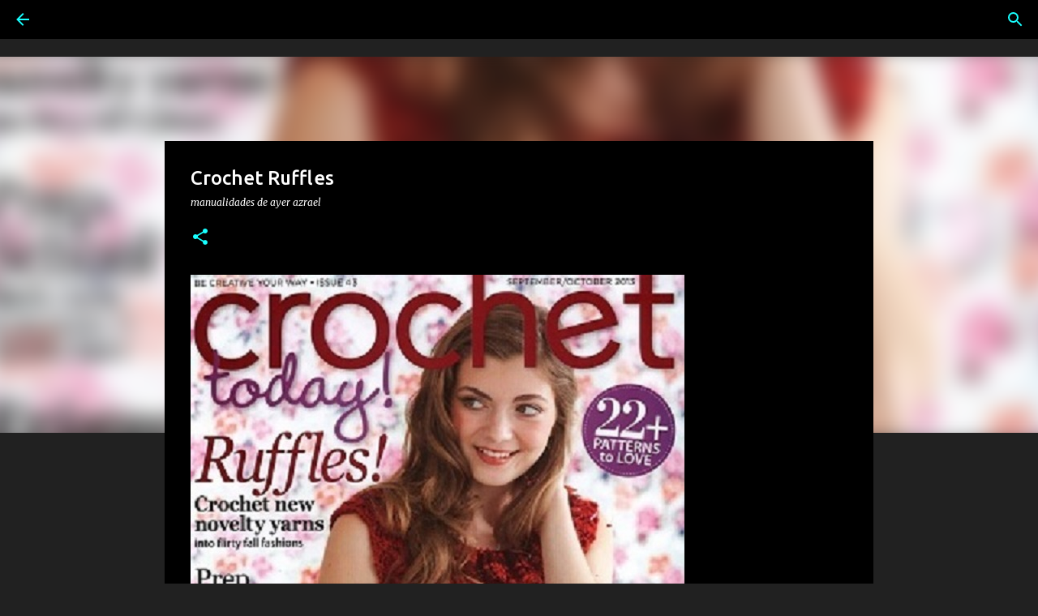

--- FILE ---
content_type: text/html; charset=UTF-8
request_url: https://www.madeayer.com/2019/06/crochet-ruffles.html
body_size: 26063
content:
<!DOCTYPE html>
<html dir='ltr' xmlns='http://www.w3.org/1999/xhtml' xmlns:b='http://www.google.com/2005/gml/b' xmlns:data='http://www.google.com/2005/gml/data' xmlns:expr='http://www.google.com/2005/gml/expr'>
<head>
<!-- Google tag (gtag.js) -->
<script async='async' src='https://www.googletagmanager.com/gtag/js?id=G-QZLPDFVW5V'></script>
<script>
  window.dataLayer = window.dataLayer || [];
  function gtag(){dataLayer.push(arguments);}
  gtag('js', new Date());

  gtag('config', 'G-QZLPDFVW5V');
</script>
<script async='async' crossorigin='anonymous' src='https://pagead2.googlesyndication.com/pagead/js/adsbygoogle.js?client=ca-pub-5136995639988289'></script>
<!-- Global site tag (gtag.js) - Google Analytics -->
<script async='async' src='https://www.googletagmanager.com/gtag/js?id=UA-138044974-1'></script>
<script>
  window.dataLayer = window.dataLayer || [];
  function gtag(){dataLayer.push(arguments);}
  gtag('js', new Date());

  gtag('config', 'UA-138044974-1');
</script>
<!--Meta X-UA-Compatible -->
<meta content='IE=edge,chrome=1' http-equiv='X-UA-Compatible'/>
<meta content='width=device-width,initial-scale=1.0,user-scalable=yes' name='viewport'/>
<meta content='text/html; charset=UTF-8' http-equiv='Content-Type'/>
<meta content='blogger' name='generator'/>
<meta content='Manualidades de Ayer' name='Title'/>
<meta content='revistas, tejidos' name='keywords'/>
<meta content='Revistas' name='Subject'/>
<meta content='Tejidos' name='description'/>
<meta content='Azul' name='author'/>
<meta content='es' name='language'/>
<meta content='3 days' name='Revisit-After'/>
<meta content='f7f2d6a0f63e1389d46b1fe44f061a7d' name='p:domain_verify'/>
<!-- Inserta esta etiqueta en la sección "head" o justo antes de la etiqueta "body" de cierre. -->
<script async='async' defer='defer' src='https://apis.google.com/js/platform.js'>
  {lang: 'es'}
</script>
<meta content='width=device-width, initial-scale=1' name='viewport'/>
<title>Crochet Ruffles</title>
<meta content='text/html; charset=UTF-8' http-equiv='Content-Type'/>
<!-- Chrome, Firefox OS and Opera -->
<meta content='#212121' name='theme-color'/>
<!-- Windows Phone -->
<meta content='#212121' name='msapplication-navbutton-color'/>
<meta content='blogger' name='generator'/>
<link href='https://www.madeayer.com/favicon.ico' rel='icon' type='image/x-icon'/>
<link href='https://www.madeayer.com/2019/06/crochet-ruffles.html' rel='canonical'/>
<link rel="alternate" type="application/atom+xml" title="Manualidades de Ayer - Atom" href="https://www.madeayer.com/feeds/posts/default" />
<link rel="alternate" type="application/rss+xml" title="Manualidades de Ayer - RSS" href="https://www.madeayer.com/feeds/posts/default?alt=rss" />
<link rel="service.post" type="application/atom+xml" title="Manualidades de Ayer - Atom" href="https://www.blogger.com/feeds/6655967489083165486/posts/default" />

<link rel="alternate" type="application/atom+xml" title="Manualidades de Ayer - Atom" href="https://www.madeayer.com/feeds/997661295301683619/comments/default" />
<!--Can't find substitution for tag [blog.ieCssRetrofitLinks]-->
<link href='https://blogger.googleusercontent.com/img/b/R29vZ2xl/AVvXsEg-kLNjg6PNO9kCokYmbSv_HG_ZBGKsFuPwzM2ZCfshBPM2lN2thssfON2I5omexNrvaRtDGoKwp9d-Qwa2yWOdrFpBDvowJ4hns80nkbJOST7qBOUHYozTrfokz2jZVpSXbKIjSbJHp_i1/s1600/1622-+%25281%2529-Crochet-Ruffles-Bolero-Guantes-sin-dedos-Gorros-Capa-Alfombra-Amigurumi-Bufandas-Manta-Chal-Bolso-Zapatitos-.jpg' rel='image_src'/>
<meta content='https://www.madeayer.com/2019/06/crochet-ruffles.html' property='og:url'/>
<meta content='Crochet Ruffles' property='og:title'/>
<meta content='Tejidos,Manualidades,Crochet,Punto, Tricot,Amigurumi,Pintura,GomaEva,Macrame,Costura,Fieltro,Foamy,Patchwork,PorcelanaFria,Velas,Decoupage,Madera' property='og:description'/>
<meta content='https://blogger.googleusercontent.com/img/b/R29vZ2xl/AVvXsEg-kLNjg6PNO9kCokYmbSv_HG_ZBGKsFuPwzM2ZCfshBPM2lN2thssfON2I5omexNrvaRtDGoKwp9d-Qwa2yWOdrFpBDvowJ4hns80nkbJOST7qBOUHYozTrfokz2jZVpSXbKIjSbJHp_i1/w1200-h630-p-k-no-nu/1622-+%25281%2529-Crochet-Ruffles-Bolero-Guantes-sin-dedos-Gorros-Capa-Alfombra-Amigurumi-Bufandas-Manta-Chal-Bolso-Zapatitos-.jpg' property='og:image'/>
<style type='text/css'>@font-face{font-family:'Lato';font-style:normal;font-weight:400;font-display:swap;src:url(//fonts.gstatic.com/s/lato/v25/S6uyw4BMUTPHjxAwXiWtFCfQ7A.woff2)format('woff2');unicode-range:U+0100-02BA,U+02BD-02C5,U+02C7-02CC,U+02CE-02D7,U+02DD-02FF,U+0304,U+0308,U+0329,U+1D00-1DBF,U+1E00-1E9F,U+1EF2-1EFF,U+2020,U+20A0-20AB,U+20AD-20C0,U+2113,U+2C60-2C7F,U+A720-A7FF;}@font-face{font-family:'Lato';font-style:normal;font-weight:400;font-display:swap;src:url(//fonts.gstatic.com/s/lato/v25/S6uyw4BMUTPHjx4wXiWtFCc.woff2)format('woff2');unicode-range:U+0000-00FF,U+0131,U+0152-0153,U+02BB-02BC,U+02C6,U+02DA,U+02DC,U+0304,U+0308,U+0329,U+2000-206F,U+20AC,U+2122,U+2191,U+2193,U+2212,U+2215,U+FEFF,U+FFFD;}@font-face{font-family:'Lato';font-style:normal;font-weight:700;font-display:swap;src:url(//fonts.gstatic.com/s/lato/v25/S6u9w4BMUTPHh6UVSwaPGQ3q5d0N7w.woff2)format('woff2');unicode-range:U+0100-02BA,U+02BD-02C5,U+02C7-02CC,U+02CE-02D7,U+02DD-02FF,U+0304,U+0308,U+0329,U+1D00-1DBF,U+1E00-1E9F,U+1EF2-1EFF,U+2020,U+20A0-20AB,U+20AD-20C0,U+2113,U+2C60-2C7F,U+A720-A7FF;}@font-face{font-family:'Lato';font-style:normal;font-weight:700;font-display:swap;src:url(//fonts.gstatic.com/s/lato/v25/S6u9w4BMUTPHh6UVSwiPGQ3q5d0.woff2)format('woff2');unicode-range:U+0000-00FF,U+0131,U+0152-0153,U+02BB-02BC,U+02C6,U+02DA,U+02DC,U+0304,U+0308,U+0329,U+2000-206F,U+20AC,U+2122,U+2191,U+2193,U+2212,U+2215,U+FEFF,U+FFFD;}@font-face{font-family:'Lato';font-style:normal;font-weight:900;font-display:swap;src:url(//fonts.gstatic.com/s/lato/v25/S6u9w4BMUTPHh50XSwaPGQ3q5d0N7w.woff2)format('woff2');unicode-range:U+0100-02BA,U+02BD-02C5,U+02C7-02CC,U+02CE-02D7,U+02DD-02FF,U+0304,U+0308,U+0329,U+1D00-1DBF,U+1E00-1E9F,U+1EF2-1EFF,U+2020,U+20A0-20AB,U+20AD-20C0,U+2113,U+2C60-2C7F,U+A720-A7FF;}@font-face{font-family:'Lato';font-style:normal;font-weight:900;font-display:swap;src:url(//fonts.gstatic.com/s/lato/v25/S6u9w4BMUTPHh50XSwiPGQ3q5d0.woff2)format('woff2');unicode-range:U+0000-00FF,U+0131,U+0152-0153,U+02BB-02BC,U+02C6,U+02DA,U+02DC,U+0304,U+0308,U+0329,U+2000-206F,U+20AC,U+2122,U+2191,U+2193,U+2212,U+2215,U+FEFF,U+FFFD;}@font-face{font-family:'Lobster';font-style:normal;font-weight:400;font-display:swap;src:url(//fonts.gstatic.com/s/lobster/v32/neILzCirqoswsqX9zo-mM4MwWJXNqA.woff2)format('woff2');unicode-range:U+0460-052F,U+1C80-1C8A,U+20B4,U+2DE0-2DFF,U+A640-A69F,U+FE2E-FE2F;}@font-face{font-family:'Lobster';font-style:normal;font-weight:400;font-display:swap;src:url(//fonts.gstatic.com/s/lobster/v32/neILzCirqoswsqX9zoamM4MwWJXNqA.woff2)format('woff2');unicode-range:U+0301,U+0400-045F,U+0490-0491,U+04B0-04B1,U+2116;}@font-face{font-family:'Lobster';font-style:normal;font-weight:400;font-display:swap;src:url(//fonts.gstatic.com/s/lobster/v32/neILzCirqoswsqX9zo2mM4MwWJXNqA.woff2)format('woff2');unicode-range:U+0102-0103,U+0110-0111,U+0128-0129,U+0168-0169,U+01A0-01A1,U+01AF-01B0,U+0300-0301,U+0303-0304,U+0308-0309,U+0323,U+0329,U+1EA0-1EF9,U+20AB;}@font-face{font-family:'Lobster';font-style:normal;font-weight:400;font-display:swap;src:url(//fonts.gstatic.com/s/lobster/v32/neILzCirqoswsqX9zoymM4MwWJXNqA.woff2)format('woff2');unicode-range:U+0100-02BA,U+02BD-02C5,U+02C7-02CC,U+02CE-02D7,U+02DD-02FF,U+0304,U+0308,U+0329,U+1D00-1DBF,U+1E00-1E9F,U+1EF2-1EFF,U+2020,U+20A0-20AB,U+20AD-20C0,U+2113,U+2C60-2C7F,U+A720-A7FF;}@font-face{font-family:'Lobster';font-style:normal;font-weight:400;font-display:swap;src:url(//fonts.gstatic.com/s/lobster/v32/neILzCirqoswsqX9zoKmM4MwWJU.woff2)format('woff2');unicode-range:U+0000-00FF,U+0131,U+0152-0153,U+02BB-02BC,U+02C6,U+02DA,U+02DC,U+0304,U+0308,U+0329,U+2000-206F,U+20AC,U+2122,U+2191,U+2193,U+2212,U+2215,U+FEFF,U+FFFD;}@font-face{font-family:'Merriweather';font-style:italic;font-weight:300;font-stretch:100%;font-display:swap;src:url(//fonts.gstatic.com/s/merriweather/v33/u-4c0qyriQwlOrhSvowK_l5-eTxCVx0ZbwLvKH2Gk9hLmp0v5yA-xXPqCzLvF-adrHOg7iDTFw.woff2)format('woff2');unicode-range:U+0460-052F,U+1C80-1C8A,U+20B4,U+2DE0-2DFF,U+A640-A69F,U+FE2E-FE2F;}@font-face{font-family:'Merriweather';font-style:italic;font-weight:300;font-stretch:100%;font-display:swap;src:url(//fonts.gstatic.com/s/merriweather/v33/u-4c0qyriQwlOrhSvowK_l5-eTxCVx0ZbwLvKH2Gk9hLmp0v5yA-xXPqCzLvF--drHOg7iDTFw.woff2)format('woff2');unicode-range:U+0301,U+0400-045F,U+0490-0491,U+04B0-04B1,U+2116;}@font-face{font-family:'Merriweather';font-style:italic;font-weight:300;font-stretch:100%;font-display:swap;src:url(//fonts.gstatic.com/s/merriweather/v33/u-4c0qyriQwlOrhSvowK_l5-eTxCVx0ZbwLvKH2Gk9hLmp0v5yA-xXPqCzLvF-SdrHOg7iDTFw.woff2)format('woff2');unicode-range:U+0102-0103,U+0110-0111,U+0128-0129,U+0168-0169,U+01A0-01A1,U+01AF-01B0,U+0300-0301,U+0303-0304,U+0308-0309,U+0323,U+0329,U+1EA0-1EF9,U+20AB;}@font-face{font-family:'Merriweather';font-style:italic;font-weight:300;font-stretch:100%;font-display:swap;src:url(//fonts.gstatic.com/s/merriweather/v33/u-4c0qyriQwlOrhSvowK_l5-eTxCVx0ZbwLvKH2Gk9hLmp0v5yA-xXPqCzLvF-WdrHOg7iDTFw.woff2)format('woff2');unicode-range:U+0100-02BA,U+02BD-02C5,U+02C7-02CC,U+02CE-02D7,U+02DD-02FF,U+0304,U+0308,U+0329,U+1D00-1DBF,U+1E00-1E9F,U+1EF2-1EFF,U+2020,U+20A0-20AB,U+20AD-20C0,U+2113,U+2C60-2C7F,U+A720-A7FF;}@font-face{font-family:'Merriweather';font-style:italic;font-weight:300;font-stretch:100%;font-display:swap;src:url(//fonts.gstatic.com/s/merriweather/v33/u-4c0qyriQwlOrhSvowK_l5-eTxCVx0ZbwLvKH2Gk9hLmp0v5yA-xXPqCzLvF-udrHOg7iA.woff2)format('woff2');unicode-range:U+0000-00FF,U+0131,U+0152-0153,U+02BB-02BC,U+02C6,U+02DA,U+02DC,U+0304,U+0308,U+0329,U+2000-206F,U+20AC,U+2122,U+2191,U+2193,U+2212,U+2215,U+FEFF,U+FFFD;}@font-face{font-family:'Merriweather';font-style:italic;font-weight:400;font-stretch:100%;font-display:swap;src:url(//fonts.gstatic.com/s/merriweather/v33/u-4c0qyriQwlOrhSvowK_l5-eTxCVx0ZbwLvKH2Gk9hLmp0v5yA-xXPqCzLvF-adrHOg7iDTFw.woff2)format('woff2');unicode-range:U+0460-052F,U+1C80-1C8A,U+20B4,U+2DE0-2DFF,U+A640-A69F,U+FE2E-FE2F;}@font-face{font-family:'Merriweather';font-style:italic;font-weight:400;font-stretch:100%;font-display:swap;src:url(//fonts.gstatic.com/s/merriweather/v33/u-4c0qyriQwlOrhSvowK_l5-eTxCVx0ZbwLvKH2Gk9hLmp0v5yA-xXPqCzLvF--drHOg7iDTFw.woff2)format('woff2');unicode-range:U+0301,U+0400-045F,U+0490-0491,U+04B0-04B1,U+2116;}@font-face{font-family:'Merriweather';font-style:italic;font-weight:400;font-stretch:100%;font-display:swap;src:url(//fonts.gstatic.com/s/merriweather/v33/u-4c0qyriQwlOrhSvowK_l5-eTxCVx0ZbwLvKH2Gk9hLmp0v5yA-xXPqCzLvF-SdrHOg7iDTFw.woff2)format('woff2');unicode-range:U+0102-0103,U+0110-0111,U+0128-0129,U+0168-0169,U+01A0-01A1,U+01AF-01B0,U+0300-0301,U+0303-0304,U+0308-0309,U+0323,U+0329,U+1EA0-1EF9,U+20AB;}@font-face{font-family:'Merriweather';font-style:italic;font-weight:400;font-stretch:100%;font-display:swap;src:url(//fonts.gstatic.com/s/merriweather/v33/u-4c0qyriQwlOrhSvowK_l5-eTxCVx0ZbwLvKH2Gk9hLmp0v5yA-xXPqCzLvF-WdrHOg7iDTFw.woff2)format('woff2');unicode-range:U+0100-02BA,U+02BD-02C5,U+02C7-02CC,U+02CE-02D7,U+02DD-02FF,U+0304,U+0308,U+0329,U+1D00-1DBF,U+1E00-1E9F,U+1EF2-1EFF,U+2020,U+20A0-20AB,U+20AD-20C0,U+2113,U+2C60-2C7F,U+A720-A7FF;}@font-face{font-family:'Merriweather';font-style:italic;font-weight:400;font-stretch:100%;font-display:swap;src:url(//fonts.gstatic.com/s/merriweather/v33/u-4c0qyriQwlOrhSvowK_l5-eTxCVx0ZbwLvKH2Gk9hLmp0v5yA-xXPqCzLvF-udrHOg7iA.woff2)format('woff2');unicode-range:U+0000-00FF,U+0131,U+0152-0153,U+02BB-02BC,U+02C6,U+02DA,U+02DC,U+0304,U+0308,U+0329,U+2000-206F,U+20AC,U+2122,U+2191,U+2193,U+2212,U+2215,U+FEFF,U+FFFD;}@font-face{font-family:'Merriweather';font-style:normal;font-weight:400;font-stretch:100%;font-display:swap;src:url(//fonts.gstatic.com/s/merriweather/v33/u-4e0qyriQwlOrhSvowK_l5UcA6zuSYEqOzpPe3HOZJ5eX1WtLaQwmYiSeqnJ-mXq1Gi3iE.woff2)format('woff2');unicode-range:U+0460-052F,U+1C80-1C8A,U+20B4,U+2DE0-2DFF,U+A640-A69F,U+FE2E-FE2F;}@font-face{font-family:'Merriweather';font-style:normal;font-weight:400;font-stretch:100%;font-display:swap;src:url(//fonts.gstatic.com/s/merriweather/v33/u-4e0qyriQwlOrhSvowK_l5UcA6zuSYEqOzpPe3HOZJ5eX1WtLaQwmYiSequJ-mXq1Gi3iE.woff2)format('woff2');unicode-range:U+0301,U+0400-045F,U+0490-0491,U+04B0-04B1,U+2116;}@font-face{font-family:'Merriweather';font-style:normal;font-weight:400;font-stretch:100%;font-display:swap;src:url(//fonts.gstatic.com/s/merriweather/v33/u-4e0qyriQwlOrhSvowK_l5UcA6zuSYEqOzpPe3HOZJ5eX1WtLaQwmYiSeqlJ-mXq1Gi3iE.woff2)format('woff2');unicode-range:U+0102-0103,U+0110-0111,U+0128-0129,U+0168-0169,U+01A0-01A1,U+01AF-01B0,U+0300-0301,U+0303-0304,U+0308-0309,U+0323,U+0329,U+1EA0-1EF9,U+20AB;}@font-face{font-family:'Merriweather';font-style:normal;font-weight:400;font-stretch:100%;font-display:swap;src:url(//fonts.gstatic.com/s/merriweather/v33/u-4e0qyriQwlOrhSvowK_l5UcA6zuSYEqOzpPe3HOZJ5eX1WtLaQwmYiSeqkJ-mXq1Gi3iE.woff2)format('woff2');unicode-range:U+0100-02BA,U+02BD-02C5,U+02C7-02CC,U+02CE-02D7,U+02DD-02FF,U+0304,U+0308,U+0329,U+1D00-1DBF,U+1E00-1E9F,U+1EF2-1EFF,U+2020,U+20A0-20AB,U+20AD-20C0,U+2113,U+2C60-2C7F,U+A720-A7FF;}@font-face{font-family:'Merriweather';font-style:normal;font-weight:400;font-stretch:100%;font-display:swap;src:url(//fonts.gstatic.com/s/merriweather/v33/u-4e0qyriQwlOrhSvowK_l5UcA6zuSYEqOzpPe3HOZJ5eX1WtLaQwmYiSeqqJ-mXq1Gi.woff2)format('woff2');unicode-range:U+0000-00FF,U+0131,U+0152-0153,U+02BB-02BC,U+02C6,U+02DA,U+02DC,U+0304,U+0308,U+0329,U+2000-206F,U+20AC,U+2122,U+2191,U+2193,U+2212,U+2215,U+FEFF,U+FFFD;}@font-face{font-family:'Merriweather';font-style:normal;font-weight:700;font-stretch:100%;font-display:swap;src:url(//fonts.gstatic.com/s/merriweather/v33/u-4e0qyriQwlOrhSvowK_l5UcA6zuSYEqOzpPe3HOZJ5eX1WtLaQwmYiSeqnJ-mXq1Gi3iE.woff2)format('woff2');unicode-range:U+0460-052F,U+1C80-1C8A,U+20B4,U+2DE0-2DFF,U+A640-A69F,U+FE2E-FE2F;}@font-face{font-family:'Merriweather';font-style:normal;font-weight:700;font-stretch:100%;font-display:swap;src:url(//fonts.gstatic.com/s/merriweather/v33/u-4e0qyriQwlOrhSvowK_l5UcA6zuSYEqOzpPe3HOZJ5eX1WtLaQwmYiSequJ-mXq1Gi3iE.woff2)format('woff2');unicode-range:U+0301,U+0400-045F,U+0490-0491,U+04B0-04B1,U+2116;}@font-face{font-family:'Merriweather';font-style:normal;font-weight:700;font-stretch:100%;font-display:swap;src:url(//fonts.gstatic.com/s/merriweather/v33/u-4e0qyriQwlOrhSvowK_l5UcA6zuSYEqOzpPe3HOZJ5eX1WtLaQwmYiSeqlJ-mXq1Gi3iE.woff2)format('woff2');unicode-range:U+0102-0103,U+0110-0111,U+0128-0129,U+0168-0169,U+01A0-01A1,U+01AF-01B0,U+0300-0301,U+0303-0304,U+0308-0309,U+0323,U+0329,U+1EA0-1EF9,U+20AB;}@font-face{font-family:'Merriweather';font-style:normal;font-weight:700;font-stretch:100%;font-display:swap;src:url(//fonts.gstatic.com/s/merriweather/v33/u-4e0qyriQwlOrhSvowK_l5UcA6zuSYEqOzpPe3HOZJ5eX1WtLaQwmYiSeqkJ-mXq1Gi3iE.woff2)format('woff2');unicode-range:U+0100-02BA,U+02BD-02C5,U+02C7-02CC,U+02CE-02D7,U+02DD-02FF,U+0304,U+0308,U+0329,U+1D00-1DBF,U+1E00-1E9F,U+1EF2-1EFF,U+2020,U+20A0-20AB,U+20AD-20C0,U+2113,U+2C60-2C7F,U+A720-A7FF;}@font-face{font-family:'Merriweather';font-style:normal;font-weight:700;font-stretch:100%;font-display:swap;src:url(//fonts.gstatic.com/s/merriweather/v33/u-4e0qyriQwlOrhSvowK_l5UcA6zuSYEqOzpPe3HOZJ5eX1WtLaQwmYiSeqqJ-mXq1Gi.woff2)format('woff2');unicode-range:U+0000-00FF,U+0131,U+0152-0153,U+02BB-02BC,U+02C6,U+02DA,U+02DC,U+0304,U+0308,U+0329,U+2000-206F,U+20AC,U+2122,U+2191,U+2193,U+2212,U+2215,U+FEFF,U+FFFD;}@font-face{font-family:'Merriweather';font-style:normal;font-weight:900;font-stretch:100%;font-display:swap;src:url(//fonts.gstatic.com/s/merriweather/v33/u-4e0qyriQwlOrhSvowK_l5UcA6zuSYEqOzpPe3HOZJ5eX1WtLaQwmYiSeqnJ-mXq1Gi3iE.woff2)format('woff2');unicode-range:U+0460-052F,U+1C80-1C8A,U+20B4,U+2DE0-2DFF,U+A640-A69F,U+FE2E-FE2F;}@font-face{font-family:'Merriweather';font-style:normal;font-weight:900;font-stretch:100%;font-display:swap;src:url(//fonts.gstatic.com/s/merriweather/v33/u-4e0qyriQwlOrhSvowK_l5UcA6zuSYEqOzpPe3HOZJ5eX1WtLaQwmYiSequJ-mXq1Gi3iE.woff2)format('woff2');unicode-range:U+0301,U+0400-045F,U+0490-0491,U+04B0-04B1,U+2116;}@font-face{font-family:'Merriweather';font-style:normal;font-weight:900;font-stretch:100%;font-display:swap;src:url(//fonts.gstatic.com/s/merriweather/v33/u-4e0qyriQwlOrhSvowK_l5UcA6zuSYEqOzpPe3HOZJ5eX1WtLaQwmYiSeqlJ-mXq1Gi3iE.woff2)format('woff2');unicode-range:U+0102-0103,U+0110-0111,U+0128-0129,U+0168-0169,U+01A0-01A1,U+01AF-01B0,U+0300-0301,U+0303-0304,U+0308-0309,U+0323,U+0329,U+1EA0-1EF9,U+20AB;}@font-face{font-family:'Merriweather';font-style:normal;font-weight:900;font-stretch:100%;font-display:swap;src:url(//fonts.gstatic.com/s/merriweather/v33/u-4e0qyriQwlOrhSvowK_l5UcA6zuSYEqOzpPe3HOZJ5eX1WtLaQwmYiSeqkJ-mXq1Gi3iE.woff2)format('woff2');unicode-range:U+0100-02BA,U+02BD-02C5,U+02C7-02CC,U+02CE-02D7,U+02DD-02FF,U+0304,U+0308,U+0329,U+1D00-1DBF,U+1E00-1E9F,U+1EF2-1EFF,U+2020,U+20A0-20AB,U+20AD-20C0,U+2113,U+2C60-2C7F,U+A720-A7FF;}@font-face{font-family:'Merriweather';font-style:normal;font-weight:900;font-stretch:100%;font-display:swap;src:url(//fonts.gstatic.com/s/merriweather/v33/u-4e0qyriQwlOrhSvowK_l5UcA6zuSYEqOzpPe3HOZJ5eX1WtLaQwmYiSeqqJ-mXq1Gi.woff2)format('woff2');unicode-range:U+0000-00FF,U+0131,U+0152-0153,U+02BB-02BC,U+02C6,U+02DA,U+02DC,U+0304,U+0308,U+0329,U+2000-206F,U+20AC,U+2122,U+2191,U+2193,U+2212,U+2215,U+FEFF,U+FFFD;}@font-face{font-family:'Ubuntu';font-style:normal;font-weight:400;font-display:swap;src:url(//fonts.gstatic.com/s/ubuntu/v21/4iCs6KVjbNBYlgoKcg72nU6AF7xm.woff2)format('woff2');unicode-range:U+0460-052F,U+1C80-1C8A,U+20B4,U+2DE0-2DFF,U+A640-A69F,U+FE2E-FE2F;}@font-face{font-family:'Ubuntu';font-style:normal;font-weight:400;font-display:swap;src:url(//fonts.gstatic.com/s/ubuntu/v21/4iCs6KVjbNBYlgoKew72nU6AF7xm.woff2)format('woff2');unicode-range:U+0301,U+0400-045F,U+0490-0491,U+04B0-04B1,U+2116;}@font-face{font-family:'Ubuntu';font-style:normal;font-weight:400;font-display:swap;src:url(//fonts.gstatic.com/s/ubuntu/v21/4iCs6KVjbNBYlgoKcw72nU6AF7xm.woff2)format('woff2');unicode-range:U+1F00-1FFF;}@font-face{font-family:'Ubuntu';font-style:normal;font-weight:400;font-display:swap;src:url(//fonts.gstatic.com/s/ubuntu/v21/4iCs6KVjbNBYlgoKfA72nU6AF7xm.woff2)format('woff2');unicode-range:U+0370-0377,U+037A-037F,U+0384-038A,U+038C,U+038E-03A1,U+03A3-03FF;}@font-face{font-family:'Ubuntu';font-style:normal;font-weight:400;font-display:swap;src:url(//fonts.gstatic.com/s/ubuntu/v21/4iCs6KVjbNBYlgoKcQ72nU6AF7xm.woff2)format('woff2');unicode-range:U+0100-02BA,U+02BD-02C5,U+02C7-02CC,U+02CE-02D7,U+02DD-02FF,U+0304,U+0308,U+0329,U+1D00-1DBF,U+1E00-1E9F,U+1EF2-1EFF,U+2020,U+20A0-20AB,U+20AD-20C0,U+2113,U+2C60-2C7F,U+A720-A7FF;}@font-face{font-family:'Ubuntu';font-style:normal;font-weight:400;font-display:swap;src:url(//fonts.gstatic.com/s/ubuntu/v21/4iCs6KVjbNBYlgoKfw72nU6AFw.woff2)format('woff2');unicode-range:U+0000-00FF,U+0131,U+0152-0153,U+02BB-02BC,U+02C6,U+02DA,U+02DC,U+0304,U+0308,U+0329,U+2000-206F,U+20AC,U+2122,U+2191,U+2193,U+2212,U+2215,U+FEFF,U+FFFD;}@font-face{font-family:'Ubuntu';font-style:normal;font-weight:500;font-display:swap;src:url(//fonts.gstatic.com/s/ubuntu/v21/4iCv6KVjbNBYlgoCjC3jvWyNPYZvg7UI.woff2)format('woff2');unicode-range:U+0460-052F,U+1C80-1C8A,U+20B4,U+2DE0-2DFF,U+A640-A69F,U+FE2E-FE2F;}@font-face{font-family:'Ubuntu';font-style:normal;font-weight:500;font-display:swap;src:url(//fonts.gstatic.com/s/ubuntu/v21/4iCv6KVjbNBYlgoCjC3jtGyNPYZvg7UI.woff2)format('woff2');unicode-range:U+0301,U+0400-045F,U+0490-0491,U+04B0-04B1,U+2116;}@font-face{font-family:'Ubuntu';font-style:normal;font-weight:500;font-display:swap;src:url(//fonts.gstatic.com/s/ubuntu/v21/4iCv6KVjbNBYlgoCjC3jvGyNPYZvg7UI.woff2)format('woff2');unicode-range:U+1F00-1FFF;}@font-face{font-family:'Ubuntu';font-style:normal;font-weight:500;font-display:swap;src:url(//fonts.gstatic.com/s/ubuntu/v21/4iCv6KVjbNBYlgoCjC3js2yNPYZvg7UI.woff2)format('woff2');unicode-range:U+0370-0377,U+037A-037F,U+0384-038A,U+038C,U+038E-03A1,U+03A3-03FF;}@font-face{font-family:'Ubuntu';font-style:normal;font-weight:500;font-display:swap;src:url(//fonts.gstatic.com/s/ubuntu/v21/4iCv6KVjbNBYlgoCjC3jvmyNPYZvg7UI.woff2)format('woff2');unicode-range:U+0100-02BA,U+02BD-02C5,U+02C7-02CC,U+02CE-02D7,U+02DD-02FF,U+0304,U+0308,U+0329,U+1D00-1DBF,U+1E00-1E9F,U+1EF2-1EFF,U+2020,U+20A0-20AB,U+20AD-20C0,U+2113,U+2C60-2C7F,U+A720-A7FF;}@font-face{font-family:'Ubuntu';font-style:normal;font-weight:500;font-display:swap;src:url(//fonts.gstatic.com/s/ubuntu/v21/4iCv6KVjbNBYlgoCjC3jsGyNPYZvgw.woff2)format('woff2');unicode-range:U+0000-00FF,U+0131,U+0152-0153,U+02BB-02BC,U+02C6,U+02DA,U+02DC,U+0304,U+0308,U+0329,U+2000-206F,U+20AC,U+2122,U+2191,U+2193,U+2212,U+2215,U+FEFF,U+FFFD;}@font-face{font-family:'Ubuntu';font-style:normal;font-weight:700;font-display:swap;src:url(//fonts.gstatic.com/s/ubuntu/v21/4iCv6KVjbNBYlgoCxCvjvWyNPYZvg7UI.woff2)format('woff2');unicode-range:U+0460-052F,U+1C80-1C8A,U+20B4,U+2DE0-2DFF,U+A640-A69F,U+FE2E-FE2F;}@font-face{font-family:'Ubuntu';font-style:normal;font-weight:700;font-display:swap;src:url(//fonts.gstatic.com/s/ubuntu/v21/4iCv6KVjbNBYlgoCxCvjtGyNPYZvg7UI.woff2)format('woff2');unicode-range:U+0301,U+0400-045F,U+0490-0491,U+04B0-04B1,U+2116;}@font-face{font-family:'Ubuntu';font-style:normal;font-weight:700;font-display:swap;src:url(//fonts.gstatic.com/s/ubuntu/v21/4iCv6KVjbNBYlgoCxCvjvGyNPYZvg7UI.woff2)format('woff2');unicode-range:U+1F00-1FFF;}@font-face{font-family:'Ubuntu';font-style:normal;font-weight:700;font-display:swap;src:url(//fonts.gstatic.com/s/ubuntu/v21/4iCv6KVjbNBYlgoCxCvjs2yNPYZvg7UI.woff2)format('woff2');unicode-range:U+0370-0377,U+037A-037F,U+0384-038A,U+038C,U+038E-03A1,U+03A3-03FF;}@font-face{font-family:'Ubuntu';font-style:normal;font-weight:700;font-display:swap;src:url(//fonts.gstatic.com/s/ubuntu/v21/4iCv6KVjbNBYlgoCxCvjvmyNPYZvg7UI.woff2)format('woff2');unicode-range:U+0100-02BA,U+02BD-02C5,U+02C7-02CC,U+02CE-02D7,U+02DD-02FF,U+0304,U+0308,U+0329,U+1D00-1DBF,U+1E00-1E9F,U+1EF2-1EFF,U+2020,U+20A0-20AB,U+20AD-20C0,U+2113,U+2C60-2C7F,U+A720-A7FF;}@font-face{font-family:'Ubuntu';font-style:normal;font-weight:700;font-display:swap;src:url(//fonts.gstatic.com/s/ubuntu/v21/4iCv6KVjbNBYlgoCxCvjsGyNPYZvgw.woff2)format('woff2');unicode-range:U+0000-00FF,U+0131,U+0152-0153,U+02BB-02BC,U+02C6,U+02DA,U+02DC,U+0304,U+0308,U+0329,U+2000-206F,U+20AC,U+2122,U+2191,U+2193,U+2212,U+2215,U+FEFF,U+FFFD;}</style>
<style id='page-skin-1' type='text/css'><!--
/*! normalize.css v3.0.1 | MIT License | git.io/normalize */html{font-family:sans-serif;-ms-text-size-adjust:100%;-webkit-text-size-adjust:100%}body{margin:0}article,aside,details,figcaption,figure,footer,header,hgroup,main,nav,section,summary{display:block}audio,canvas,progress,video{display:inline-block;vertical-align:baseline}audio:not([controls]){display:none;height:0}[hidden],template{display:none}a{background:transparent}a:active,a:hover{outline:0}abbr[title]{border-bottom:1px dotted}b,strong{font-weight:bold}dfn{font-style:italic}h1{font-size:2em;margin:.67em 0}mark{background:#ff0;color:#000}small{font-size:80%}sub,sup{font-size:75%;line-height:0;position:relative;vertical-align:baseline}sup{top:-0.5em}sub{bottom:-0.25em}img{border:0}svg:not(:root){overflow:hidden}figure{margin:1em 40px}hr{-moz-box-sizing:content-box;box-sizing:content-box;height:0}pre{overflow:auto}code,kbd,pre,samp{font-family:monospace,monospace;font-size:1em}button,input,optgroup,select,textarea{color:inherit;font:inherit;margin:0}button{overflow:visible}button,select{text-transform:none}button,html input[type="button"],input[type="reset"],input[type="submit"]{-webkit-appearance:button;cursor:pointer}button[disabled],html input[disabled]{cursor:default}button::-moz-focus-inner,input::-moz-focus-inner{border:0;padding:0}input{line-height:normal}input[type="checkbox"],input[type="radio"]{box-sizing:border-box;padding:0}input[type="number"]::-webkit-inner-spin-button,input[type="number"]::-webkit-outer-spin-button{height:auto}input[type="search"]{-webkit-appearance:textfield;-moz-box-sizing:content-box;-webkit-box-sizing:content-box;box-sizing:content-box}input[type="search"]::-webkit-search-cancel-button,input[type="search"]::-webkit-search-decoration{-webkit-appearance:none}fieldset{border:1px solid #c0c0c0;margin:0 2px;padding:.35em .625em .75em}legend{border:0;padding:0}textarea{overflow:auto}optgroup{font-weight:bold}table{border-collapse:collapse;border-spacing:0}td,th{padding:0}
/*!************************************************
* Blogger Template Style
* Name: Emporio
**************************************************/
body{
overflow-wrap:break-word;
word-break:break-word;
word-wrap:break-word
}
.hidden{
display:none
}
.invisible{
visibility:hidden
}
.container::after,.float-container::after{
clear:both;
content:'';
display:table
}
.clearboth{
clear:both
}
#comments .comment .comment-actions,.subscribe-popup .FollowByEmail .follow-by-email-submit{
background:0 0;
border:0;
box-shadow:none;
color:#18ffff;
cursor:pointer;
font-size:14px;
font-weight:700;
outline:0;
text-decoration:none;
text-transform:uppercase;
width:auto
}
.dim-overlay{
background-color:rgba(0,0,0,.54);
height:100vh;
left:0;
position:fixed;
top:0;
width:100%
}
#sharing-dim-overlay{
background-color:transparent
}
input::-ms-clear{
display:none
}
.blogger-logo,.svg-icon-24.blogger-logo{
fill:#ff9800;
opacity:1
}
.skip-navigation{
background-color:#fff;
box-sizing:border-box;
color:#000;
display:block;
height:0;
left:0;
line-height:50px;
overflow:hidden;
padding-top:0;
position:fixed;
text-align:center;
top:0;
-webkit-transition:box-shadow .3s,height .3s,padding-top .3s;
transition:box-shadow .3s,height .3s,padding-top .3s;
width:100%;
z-index:900
}
.skip-navigation:focus{
box-shadow:0 4px 5px 0 rgba(0,0,0,.14),0 1px 10px 0 rgba(0,0,0,.12),0 2px 4px -1px rgba(0,0,0,.2);
height:50px
}
#main{
outline:0
}
.main-heading{
position:absolute;
clip:rect(1px,1px,1px,1px);
padding:0;
border:0;
height:1px;
width:1px;
overflow:hidden
}
.Attribution{
margin-top:1em;
text-align:center
}
.Attribution .blogger img,.Attribution .blogger svg{
vertical-align:bottom
}
.Attribution .blogger img{
margin-right:.5em
}
.Attribution div{
line-height:24px;
margin-top:.5em
}
.Attribution .copyright,.Attribution .image-attribution{
font-size:.7em;
margin-top:1.5em
}
.BLOG_mobile_video_class{
display:none
}
.bg-photo{
background-attachment:scroll!important
}
body .CSS_LIGHTBOX{
z-index:900
}
.extendable .show-less,.extendable .show-more{
border-color:#18ffff;
color:#18ffff;
margin-top:8px
}
.extendable .show-less.hidden,.extendable .show-more.hidden{
display:none
}
.inline-ad{
display:none;
max-width:100%;
overflow:hidden
}
.adsbygoogle{
display:block
}
#cookieChoiceInfo{
bottom:0;
top:auto
}
iframe.b-hbp-video{
border:0
}
.post-body img{
max-width:100%
}
.post-body iframe{
max-width:100%
}
.post-body a[imageanchor="1"]{
display:inline-block
}
.byline{
margin-right:1em
}
.byline:last-child{
margin-right:0
}
.link-copied-dialog{
max-width:520px;
outline:0
}
.link-copied-dialog .modal-dialog-buttons{
margin-top:8px
}
.link-copied-dialog .goog-buttonset-default{
background:0 0;
border:0
}
.link-copied-dialog .goog-buttonset-default:focus{
outline:0
}
.paging-control-container{
margin-bottom:16px
}
.paging-control-container .paging-control{
display:inline-block
}
.paging-control-container .comment-range-text::after,.paging-control-container .paging-control{
color:#18ffff
}
.paging-control-container .comment-range-text,.paging-control-container .paging-control{
margin-right:8px
}
.paging-control-container .comment-range-text::after,.paging-control-container .paging-control::after{
content:'\00B7';
cursor:default;
padding-left:8px;
pointer-events:none
}
.paging-control-container .comment-range-text:last-child::after,.paging-control-container .paging-control:last-child::after{
content:none
}
.byline.reactions iframe{
height:20px
}
.b-notification{
color:#000;
background-color:#fff;
border-bottom:solid 1px #000;
box-sizing:border-box;
padding:16px 32px;
text-align:center
}
.b-notification.visible{
-webkit-transition:margin-top .3s cubic-bezier(.4,0,.2,1);
transition:margin-top .3s cubic-bezier(.4,0,.2,1)
}
.b-notification.invisible{
position:absolute
}
.b-notification-close{
position:absolute;
right:8px;
top:8px
}
.no-posts-message{
line-height:40px;
text-align:center
}
@media screen and (max-width:745px){
body.item-view .post-body a[imageanchor="1"][style*="float: left;"],body.item-view .post-body a[imageanchor="1"][style*="float: right;"]{
float:none!important;
clear:none!important
}
body.item-view .post-body a[imageanchor="1"] img{
display:block;
height:auto;
margin:0 auto
}
body.item-view .post-body>.separator:first-child>a[imageanchor="1"]:first-child{
margin-top:20px
}
.post-body a[imageanchor]{
display:block
}
body.item-view .post-body a[imageanchor="1"]{
margin-left:0!important;
margin-right:0!important
}
body.item-view .post-body a[imageanchor="1"]+a[imageanchor="1"]{
margin-top:16px
}
}
.item-control{
display:none
}
#comments{
border-top:1px dashed rgba(0,0,0,.54);
margin-top:20px;
padding:20px
}
#comments .comment-thread ol{
margin:0;
padding-left:0;
padding-left:0
}
#comments .comment .comment-replybox-single,#comments .comment-thread .comment-replies{
margin-left:60px
}
#comments .comment-thread .thread-count{
display:none
}
#comments .comment{
list-style-type:none;
padding:0 0 30px;
position:relative
}
#comments .comment .comment{
padding-bottom:8px
}
.comment .avatar-image-container{
position:absolute
}
.comment .avatar-image-container img{
border-radius:50%
}
.avatar-image-container svg,.comment .avatar-image-container .avatar-icon{
border-radius:50%;
border:solid 1px #18ffff;
box-sizing:border-box;
fill:#18ffff;
height:35px;
margin:0;
padding:7px;
width:35px
}
.comment .comment-block{
margin-top:10px;
margin-left:60px;
padding-bottom:0
}
#comments .comment-author-header-wrapper{
margin-left:40px
}
#comments .comment .thread-expanded .comment-block{
padding-bottom:20px
}
#comments .comment .comment-header .user,#comments .comment .comment-header .user a{
color:#ffffff;
font-style:normal;
font-weight:700
}
#comments .comment .comment-actions{
bottom:0;
margin-bottom:15px;
position:absolute
}
#comments .comment .comment-actions>*{
margin-right:8px
}
#comments .comment .comment-header .datetime{
bottom:0;
color:rgba(255,255,255,.54);
display:inline-block;
font-size:13px;
font-style:italic;
margin-left:8px
}
#comments .comment .comment-footer .comment-timestamp a,#comments .comment .comment-header .datetime a{
color:rgba(255,255,255,.54)
}
#comments .comment .comment-content,.comment .comment-body{
margin-top:12px;
word-break:break-word
}
.comment-body{
margin-bottom:12px
}
#comments.embed[data-num-comments="0"]{
border:0;
margin-top:0;
padding-top:0
}
#comments.embed[data-num-comments="0"] #comment-post-message,#comments.embed[data-num-comments="0"] div.comment-form>p,#comments.embed[data-num-comments="0"] p.comment-footer{
display:none
}
#comment-editor-src{
display:none
}
.comments .comments-content .loadmore.loaded{
max-height:0;
opacity:0;
overflow:hidden
}
.extendable .remaining-items{
height:0;
overflow:hidden;
-webkit-transition:height .3s cubic-bezier(.4,0,.2,1);
transition:height .3s cubic-bezier(.4,0,.2,1)
}
.extendable .remaining-items.expanded{
height:auto
}
.svg-icon-24,.svg-icon-24-button{
cursor:pointer;
height:24px;
width:24px;
min-width:24px
}
.touch-icon{
margin:-12px;
padding:12px
}
.touch-icon:active,.touch-icon:focus{
background-color:rgba(153,153,153,.4);
border-radius:50%
}
svg:not(:root).touch-icon{
overflow:visible
}
html[dir=rtl] .rtl-reversible-icon{
-webkit-transform:scaleX(-1);
-ms-transform:scaleX(-1);
transform:scaleX(-1)
}
.svg-icon-24-button,.touch-icon-button{
background:0 0;
border:0;
margin:0;
outline:0;
padding:0
}
.touch-icon-button .touch-icon:active,.touch-icon-button .touch-icon:focus{
background-color:transparent
}
.touch-icon-button:active .touch-icon,.touch-icon-button:focus .touch-icon{
background-color:rgba(153,153,153,.4);
border-radius:50%
}
.Profile .default-avatar-wrapper .avatar-icon{
border-radius:50%;
border:solid 1px #18ffff;
box-sizing:border-box;
fill:#18ffff;
margin:0
}
.Profile .individual .default-avatar-wrapper .avatar-icon{
padding:25px
}
.Profile .individual .avatar-icon,.Profile .individual .profile-img{
height:90px;
width:90px
}
.Profile .team .default-avatar-wrapper .avatar-icon{
padding:8px
}
.Profile .team .avatar-icon,.Profile .team .default-avatar-wrapper,.Profile .team .profile-img{
height:40px;
width:40px
}
.snippet-container{
margin:0;
position:relative;
overflow:hidden
}
.snippet-fade{
bottom:0;
box-sizing:border-box;
position:absolute;
width:96px
}
.snippet-fade{
right:0
}
.snippet-fade:after{
content:'\2026'
}
.snippet-fade:after{
float:right
}
.centered-top-container.sticky{
left:0;
position:fixed;
right:0;
top:0;
width:auto;
z-index:8;
-webkit-transition-property:opacity,-webkit-transform;
transition-property:opacity,-webkit-transform;
transition-property:transform,opacity;
transition-property:transform,opacity,-webkit-transform;
-webkit-transition-duration:.2s;
transition-duration:.2s;
-webkit-transition-timing-function:cubic-bezier(.4,0,.2,1);
transition-timing-function:cubic-bezier(.4,0,.2,1)
}
.centered-top-placeholder{
display:none
}
.collapsed-header .centered-top-placeholder{
display:block
}
.centered-top-container .Header .replaced h1,.centered-top-placeholder .Header .replaced h1{
display:none
}
.centered-top-container.sticky .Header .replaced h1{
display:block
}
.centered-top-container.sticky .Header .header-widget{
background:0 0
}
.centered-top-container.sticky .Header .header-image-wrapper{
display:none
}
.centered-top-container img,.centered-top-placeholder img{
max-width:100%
}
.collapsible{
-webkit-transition:height .3s cubic-bezier(.4,0,.2,1);
transition:height .3s cubic-bezier(.4,0,.2,1)
}
.collapsible,.collapsible>summary{
display:block;
overflow:hidden
}
.collapsible>:not(summary){
display:none
}
.collapsible[open]>:not(summary){
display:block
}
.collapsible:focus,.collapsible>summary:focus{
outline:0
}
.collapsible>summary{
cursor:pointer;
display:block;
padding:0
}
.collapsible:focus>summary,.collapsible>summary:focus{
background-color:transparent
}
.collapsible>summary::-webkit-details-marker{
display:none
}
.collapsible-title{
-webkit-box-align:center;
-webkit-align-items:center;
-ms-flex-align:center;
align-items:center;
display:-webkit-box;
display:-webkit-flex;
display:-ms-flexbox;
display:flex
}
.collapsible-title .title{
-webkit-box-flex:1;
-webkit-flex:1 1 auto;
-ms-flex:1 1 auto;
flex:1 1 auto;
-webkit-box-ordinal-group:1;
-webkit-order:0;
-ms-flex-order:0;
order:0;
overflow:hidden;
text-overflow:ellipsis;
white-space:nowrap
}
.collapsible-title .chevron-down,.collapsible[open] .collapsible-title .chevron-up{
display:block
}
.collapsible-title .chevron-up,.collapsible[open] .collapsible-title .chevron-down{
display:none
}
.flat-button{
cursor:pointer;
display:inline-block;
font-weight:700;
text-transform:uppercase;
border-radius:2px;
padding:8px;
margin:-8px
}
.flat-icon-button{
background:0 0;
border:0;
margin:0;
outline:0;
padding:0;
margin:-12px;
padding:12px;
cursor:pointer;
box-sizing:content-box;
display:inline-block;
line-height:0
}
.flat-icon-button,.flat-icon-button .splash-wrapper{
border-radius:50%
}
.flat-icon-button .splash.animate{
-webkit-animation-duration:.3s;
animation-duration:.3s
}
body#layout .bg-photo,body#layout .bg-photo-overlay{
display:none
}
body#layout .page_body{
padding:0;
position:relative;
top:0
}
body#layout .page{
display:inline-block;
left:inherit;
position:relative;
vertical-align:top;
width:540px
}
body#layout .centered{
max-width:954px
}
body#layout .navigation{
display:none
}
body#layout .sidebar-container{
display:inline-block;
width:40%
}
body#layout .hamburger-menu,body#layout .search{
display:none
}
.overflowable-container{
max-height:62px;
overflow:hidden;
position:relative
}
.overflow-button{
cursor:pointer
}
#overflowable-dim-overlay{
background:0 0
}
.overflow-popup{
box-shadow:0 2px 2px 0 rgba(0,0,0,.14),0 3px 1px -2px rgba(0,0,0,.2),0 1px 5px 0 rgba(0,0,0,.12);
background-color:#000000;
left:0;
max-width:calc(100% - 32px);
position:absolute;
top:0;
visibility:hidden;
z-index:101
}
.overflow-popup ul{
list-style:none
}
.overflow-popup .tabs li,.overflow-popup li{
display:block;
height:auto
}
.overflow-popup .tabs li{
padding-left:0;
padding-right:0
}
.overflow-button.hidden,.overflow-popup .tabs li.hidden,.overflow-popup li.hidden{
display:none
}
.widget.Sharing .sharing-button{
display:none
}
.widget.Sharing .sharing-buttons li{
padding:0
}
.widget.Sharing .sharing-buttons li span{
display:none
}
.post-share-buttons{
position:relative
}
.centered-bottom .share-buttons .svg-icon-24,.share-buttons .svg-icon-24{
fill:#18ffff
}
.sharing-open.touch-icon-button:active .touch-icon,.sharing-open.touch-icon-button:focus .touch-icon{
background-color:transparent
}
.share-buttons{
background-color:#000000;
border-radius:2px;
box-shadow:0 2px 2px 0 rgba(0,0,0,.14),0 3px 1px -2px rgba(0,0,0,.2),0 1px 5px 0 rgba(0,0,0,.12);
color:#ffffff;
list-style:none;
margin:0;
padding:8px 0;
position:absolute;
top:-11px;
min-width:200px;
z-index:101
}
.share-buttons.hidden{
display:none
}
.sharing-button{
background:0 0;
border:0;
margin:0;
outline:0;
padding:0;
cursor:pointer
}
.share-buttons li{
margin:0;
height:48px
}
.share-buttons li:last-child{
margin-bottom:0
}
.share-buttons li .sharing-platform-button{
box-sizing:border-box;
cursor:pointer;
display:block;
height:100%;
margin-bottom:0;
padding:0 16px;
position:relative;
width:100%
}
.share-buttons li .sharing-platform-button:focus,.share-buttons li .sharing-platform-button:hover{
background-color:rgba(128,128,128,.1);
outline:0
}
.share-buttons li svg[class*=" sharing-"],.share-buttons li svg[class^=sharing-]{
position:absolute;
top:10px
}
.share-buttons li span.sharing-platform-button{
position:relative;
top:0
}
.share-buttons li .platform-sharing-text{
display:block;
font-size:16px;
line-height:48px;
white-space:nowrap
}
.share-buttons li .platform-sharing-text{
margin-left:56px
}
.sidebar-container{
background-color:#212121;
max-width:291px;
overflow-y:auto;
-webkit-transition-property:-webkit-transform;
transition-property:-webkit-transform;
transition-property:transform;
transition-property:transform,-webkit-transform;
-webkit-transition-duration:.3s;
transition-duration:.3s;
-webkit-transition-timing-function:cubic-bezier(0,0,.2,1);
transition-timing-function:cubic-bezier(0,0,.2,1);
width:291px;
z-index:101;
-webkit-overflow-scrolling:touch
}
.sidebar-container .navigation{
line-height:0;
padding:16px
}
.sidebar-container .sidebar-back{
cursor:pointer
}
.sidebar-container .widget{
background:0 0;
margin:0 16px;
padding:16px 0
}
.sidebar-container .widget .title{
color:#ffffff;
margin:0
}
.sidebar-container .widget ul{
list-style:none;
margin:0;
padding:0
}
.sidebar-container .widget ul ul{
margin-left:1em
}
.sidebar-container .widget li{
font-size:16px;
line-height:normal
}
.sidebar-container .widget+.widget{
border-top:1px solid rgba(255, 255, 255, 0.12)
}
.BlogArchive li{
margin:16px 0
}
.BlogArchive li:last-child{
margin-bottom:0
}
.Label li a{
display:inline-block
}
.BlogArchive .post-count,.Label .label-count{
float:right;
margin-left:.25em
}
.BlogArchive .post-count::before,.Label .label-count::before{
content:'('
}
.BlogArchive .post-count::after,.Label .label-count::after{
content:')'
}
.widget.Translate .skiptranslate>div{
display:block!important
}
.widget.Profile .profile-link{
display:-webkit-box;
display:-webkit-flex;
display:-ms-flexbox;
display:flex
}
.widget.Profile .team-member .default-avatar-wrapper,.widget.Profile .team-member .profile-img{
-webkit-box-flex:0;
-webkit-flex:0 0 auto;
-ms-flex:0 0 auto;
flex:0 0 auto;
margin-right:1em
}
.widget.Profile .individual .profile-link{
-webkit-box-orient:vertical;
-webkit-box-direction:normal;
-webkit-flex-direction:column;
-ms-flex-direction:column;
flex-direction:column
}
.widget.Profile .team .profile-link .profile-name{
-webkit-align-self:center;
-ms-flex-item-align:center;
-ms-grid-row-align:center;
align-self:center;
display:block;
-webkit-box-flex:1;
-webkit-flex:1 1 auto;
-ms-flex:1 1 auto;
flex:1 1 auto
}
.dim-overlay{
background-color:rgba(0,0,0,.54);
z-index:100
}
body.sidebar-visible{
overflow-y:hidden
}
@media screen and (max-width:721px){
.sidebar-container{
bottom:0;
position:fixed;
top:0;
left:auto;
right:0
}
.sidebar-container.sidebar-invisible{
-webkit-transition-timing-function:cubic-bezier(.4,0,.6,1);
transition-timing-function:cubic-bezier(.4,0,.6,1);
-webkit-transform:translateX(100%);
-ms-transform:translateX(100%);
transform:translateX(100%)
}
}
.dialog{
box-shadow:0 2px 2px 0 rgba(0,0,0,.14),0 3px 1px -2px rgba(0,0,0,.2),0 1px 5px 0 rgba(0,0,0,.12);
background:#000000;
box-sizing:border-box;
color:#ffffff;
padding:30px;
position:fixed;
text-align:center;
width:calc(100% - 24px);
z-index:101
}
.dialog input[type=email],.dialog input[type=text]{
background-color:transparent;
border:0;
border-bottom:solid 1px rgba(255,255,255,.12);
color:#ffffff;
display:block;
font-family:'Times New Roman', Times, FreeSerif, serif;
font-size:16px;
line-height:24px;
margin:auto;
padding-bottom:7px;
outline:0;
text-align:center;
width:100%
}
.dialog input[type=email]::-webkit-input-placeholder,.dialog input[type=text]::-webkit-input-placeholder{
color:rgba(255,255,255,.5)
}
.dialog input[type=email]::-moz-placeholder,.dialog input[type=text]::-moz-placeholder{
color:rgba(255,255,255,.5)
}
.dialog input[type=email]:-ms-input-placeholder,.dialog input[type=text]:-ms-input-placeholder{
color:rgba(255,255,255,.5)
}
.dialog input[type=email]::placeholder,.dialog input[type=text]::placeholder{
color:rgba(255,255,255,.5)
}
.dialog input[type=email]:focus,.dialog input[type=text]:focus{
border-bottom:solid 2px #18ffff;
padding-bottom:6px
}
.dialog input.no-cursor{
color:transparent;
text-shadow:0 0 0 #ffffff
}
.dialog input.no-cursor:focus{
outline:0
}
.dialog input.no-cursor:focus{
outline:0
}
.dialog input[type=submit]{
font-family:'Times New Roman', Times, FreeSerif, serif
}
.dialog .goog-buttonset-default{
color:#18ffff
}
.loading-spinner-large{
-webkit-animation:mspin-rotate 1.568s infinite linear;
animation:mspin-rotate 1.568s infinite linear;
height:48px;
overflow:hidden;
position:absolute;
width:48px;
z-index:200
}
.loading-spinner-large>div{
-webkit-animation:mspin-revrot 5332ms infinite steps(4);
animation:mspin-revrot 5332ms infinite steps(4)
}
.loading-spinner-large>div>div{
-webkit-animation:mspin-singlecolor-large-film 1333ms infinite steps(81);
animation:mspin-singlecolor-large-film 1333ms infinite steps(81);
background-size:100%;
height:48px;
width:3888px
}
.mspin-black-large>div>div,.mspin-grey_54-large>div>div{
background-image:url(https://www.blogblog.com/indie/mspin_black_large.svg)
}
.mspin-white-large>div>div{
background-image:url(https://www.blogblog.com/indie/mspin_white_large.svg)
}
.mspin-grey_54-large{
opacity:.54
}
@-webkit-keyframes mspin-singlecolor-large-film{
from{
-webkit-transform:translateX(0);
transform:translateX(0)
}
to{
-webkit-transform:translateX(-3888px);
transform:translateX(-3888px)
}
}
@keyframes mspin-singlecolor-large-film{
from{
-webkit-transform:translateX(0);
transform:translateX(0)
}
to{
-webkit-transform:translateX(-3888px);
transform:translateX(-3888px)
}
}
@-webkit-keyframes mspin-rotate{
from{
-webkit-transform:rotate(0);
transform:rotate(0)
}
to{
-webkit-transform:rotate(360deg);
transform:rotate(360deg)
}
}
@keyframes mspin-rotate{
from{
-webkit-transform:rotate(0);
transform:rotate(0)
}
to{
-webkit-transform:rotate(360deg);
transform:rotate(360deg)
}
}
@-webkit-keyframes mspin-revrot{
from{
-webkit-transform:rotate(0);
transform:rotate(0)
}
to{
-webkit-transform:rotate(-360deg);
transform:rotate(-360deg)
}
}
@keyframes mspin-revrot{
from{
-webkit-transform:rotate(0);
transform:rotate(0)
}
to{
-webkit-transform:rotate(-360deg);
transform:rotate(-360deg)
}
}
.subscribe-popup{
max-width:364px
}
.subscribe-popup h3{
color:#ffffff;
font-size:1.8em;
margin-top:0
}
.subscribe-popup .FollowByEmail h3{
display:none
}
.subscribe-popup .FollowByEmail .follow-by-email-submit{
color:#18ffff;
display:inline-block;
margin:0 auto;
margin-top:24px;
width:auto;
white-space:normal
}
.subscribe-popup .FollowByEmail .follow-by-email-submit:disabled{
cursor:default;
opacity:.3
}
@media (max-width:800px){
.blog-name div.widget.Subscribe{
margin-bottom:16px
}
body.item-view .blog-name div.widget.Subscribe{
margin:8px auto 16px auto;
width:100%
}
}
.sidebar-container .svg-icon-24{
fill:#18ffff
}
.centered-top .svg-icon-24{
fill:#18ffff
}
.centered-bottom .svg-icon-24.touch-icon,.centered-bottom a .svg-icon-24,.centered-bottom button .svg-icon-24{
fill:#18ffff
}
.post-wrapper .svg-icon-24.touch-icon,.post-wrapper a .svg-icon-24,.post-wrapper button .svg-icon-24{
fill:#18ffff
}
.centered-bottom .share-buttons .svg-icon-24,.share-buttons .svg-icon-24{
fill:#18ffff
}
.svg-icon-24.hamburger-menu{
fill:#18ffff
}
body#layout .page_body{
padding:0;
position:relative;
top:0
}
body#layout .page{
display:inline-block;
left:inherit;
position:relative;
vertical-align:top;
width:540px
}
body{
background:#f7f7f7 none repeat scroll top left;
background-color:#212121;
background-size:cover;
color:#ffffff;
font:normal bold 22px 'Times New Roman', Times, FreeSerif, serif;
margin:0;
min-height:100vh
}
h3,h3.title{
color:#ffffff
}
.post-wrapper .post-title,.post-wrapper .post-title a,.post-wrapper .post-title a:hover,.post-wrapper .post-title a:visited{
color:#ffffff
}
a{
color:#18ffff;
font-style:normal;
text-decoration:none
}
a:visited{
color:#18ffff
}
a:hover{
color:#18ffff
}
blockquote{
color:#eeeeee;
font:400 16px Ubuntu, sans-serif;
font-size:x-large;
font-style:italic;
font-weight:300;
text-align:center
}
.dim-overlay{
z-index:100
}
.page{
box-sizing:border-box;
display:-webkit-box;
display:-webkit-flex;
display:-ms-flexbox;
display:flex;
-webkit-box-orient:vertical;
-webkit-box-direction:normal;
-webkit-flex-direction:column;
-ms-flex-direction:column;
flex-direction:column;
min-height:100vh;
padding-bottom:1em
}
.page>*{
-webkit-box-flex:0;
-webkit-flex:0 0 auto;
-ms-flex:0 0 auto;
flex:0 0 auto
}
.page>#footer{
margin-top:auto
}
.bg-photo-container{
overflow:hidden
}
.bg-photo-container,.bg-photo-container .bg-photo{
height:464px;
width:100%
}
.bg-photo-container .bg-photo{
background-position:center;
background-size:cover;
z-index:-1
}
.centered{
margin:0 auto;
position:relative;
width:1583px
}
.centered .main,.centered .main-container{
float:left
}
.centered .main{
padding-bottom:1em
}
.centered .centered-bottom::after{
clear:both;
content:'';
display:table
}
@media (min-width:1727px){
.page_body.has-vertical-ads .centered{
width:1726px
}
}
@media (min-width:1296px) and (max-width:1583px){
.centered{
width:1152px
}
}
@media (min-width:1296px) and (max-width:1726px){
.page_body.has-vertical-ads .centered{
width:1295px
}
}
@media (max-width:1295px){
.centered{
width:721px
}
}
@media (max-width:721px){
.centered{
max-width:600px;
width:100%
}
}
.feed-view .post-wrapper.hero,.main,.main-container,.post-filter-message,.top-nav .section{
width:1277px
}
@media (min-width:1296px) and (max-width:1583px){
.feed-view .post-wrapper.hero,.main,.main-container,.post-filter-message,.top-nav .section{
width:846px
}
}
@media (min-width:1296px) and (max-width:1726px){
.feed-view .page_body.has-vertical-ads .post-wrapper.hero,.page_body.has-vertical-ads .feed-view .post-wrapper.hero,.page_body.has-vertical-ads .main,.page_body.has-vertical-ads .main-container,.page_body.has-vertical-ads .post-filter-message,.page_body.has-vertical-ads .top-nav .section{
width:846px
}
}
@media (max-width:1295px){
.feed-view .post-wrapper.hero,.main,.main-container,.post-filter-message,.top-nav .section{
width:auto
}
}
.widget .title{
font-size:24.75px;
line-height:38.5px;
margin:24.75px 0
}
.extendable .show-less,.extendable .show-more{
color:#18ffff;
font:italic bold 18px 'Times New Roman', Times, FreeSerif, serif;
cursor:pointer;
text-transform:uppercase;
margin:0 -16px;
padding:16px
}
.widget.Profile{
font:normal bold 22px 'Times New Roman', Times, FreeSerif, serif
}
.sidebar-container .widget.Profile{
padding:16px
}
.widget.Profile h2{
display:none
}
.widget.Profile .title{
margin:16px 32px
}
.widget.Profile .profile-img{
border-radius:50%
}
.widget.Profile .individual{
display:-webkit-box;
display:-webkit-flex;
display:-ms-flexbox;
display:flex
}
.widget.Profile .individual .profile-info{
-webkit-align-self:center;
-ms-flex-item-align:center;
-ms-grid-row-align:center;
align-self:center;
margin-left:16px
}
.widget.Profile .profile-datablock{
margin-top:0;
margin-bottom:.75em
}
.widget.Profile .profile-link{
background-image:none!important;
font-family:inherit;
overflow:hidden;
max-width:100%
}
.widget.Profile .individual .profile-link{
margin:0 -10px;
padding:0 10px;
display:block
}
.widget.Profile .individual .profile-data a.profile-link.g-profile,.widget.Profile .team a.profile-link.g-profile .profile-name{
font:500 16px Ubuntu, sans-serif;
color:#ffffff;
margin-bottom:.75em
}
.widget.Profile .individual .profile-data a.profile-link.g-profile{
line-height:1.25
}
.widget.Profile .individual>a:first-child{
-webkit-flex-shrink:0;
-ms-flex-negative:0;
flex-shrink:0
}
.widget.Profile .profile-textblock{
display:none
}
.widget.Profile dd{
margin:0
}
.widget.Profile ul{
list-style:none;
padding:0
}
.widget.Profile ul li{
margin:10px 0 30px
}
.widget.Profile .team .extendable,.widget.Profile .team .extendable .first-items,.widget.Profile .team .extendable .remaining-items{
margin:0;
padding:0;
max-width:100%
}
.widget.Profile .team-member .profile-name-container{
-webkit-box-flex:0;
-webkit-flex:0 1 auto;
-ms-flex:0 1 auto;
flex:0 1 auto
}
.widget.Profile .team .extendable .show-less,.widget.Profile .team .extendable .show-more{
position:relative;
left:56px
}
#comments a,.post-wrapper a{
color:#18ffff
}
div.widget.Blog .blog-posts .post-outer{
border:0
}
div.widget.Blog .post-outer{
padding-bottom:0
}
.post .thumb{
float:left;
height:20%;
width:20%
}
.no-posts-message,.status-msg-body{
margin:10px 0
}
.blog-pager{
text-align:center
}
.post-title{
margin:0
}
.post-title,.post-title a{
font:500 24px Ubuntu, sans-serif
}
.post-body{
color:#ffffff;
display:block;
font:400 16px Merriweather, Georgia, serif;
line-height:32px;
margin:0
}
.post-snippet{
color:#ffffff;
font:400 14px Merriweather, Georgia, serif;
line-height:24px;
margin:8px 0;
max-height:72px
}
.post-snippet .snippet-fade{
background:-webkit-linear-gradient(left,#000000 0,#000000 20%,rgba(0, 0, 0, 0) 100%);
background:linear-gradient(to left,#000000 0,#000000 20%,rgba(0, 0, 0, 0) 100%);
color:#ffffff;
bottom:0;
position:absolute
}
.post-body img{
height:inherit;
max-width:100%
}
.byline,.byline.post-author a,.byline.post-timestamp a{
color:#ffffff;
font:italic 400 12px Merriweather, Georgia, serif
}
.byline.post-author{
text-transform:lowercase
}
.byline.post-author a{
text-transform:none
}
.item-byline .byline,.post-header .byline{
margin-right:0
}
.post-share-buttons .share-buttons{
background:#000000;
color:#ffffff;
font:400 14px Ubuntu, sans-serif
}
.tr-caption{
color:#eeeeee;
font:400 16px Ubuntu, sans-serif;
font-size:1.1em;
font-style:italic
}
.post-filter-message{
background-color:#18ffff;
box-sizing:border-box;
color:#000000;
display:-webkit-box;
display:-webkit-flex;
display:-ms-flexbox;
display:flex;
font:italic 400 18px Merriweather, Georgia, serif;
margin-bottom:16px;
margin-top:32px;
padding:12px 16px
}
.post-filter-message>div:first-child{
-webkit-box-flex:1;
-webkit-flex:1 0 auto;
-ms-flex:1 0 auto;
flex:1 0 auto
}
.post-filter-message a{
color:#18ffff;
font:italic bold 18px 'Times New Roman', Times, FreeSerif, serif;
cursor:pointer;
text-transform:uppercase;
color:#000000;
padding-left:30px;
white-space:nowrap
}
.post-filter-message .search-label,.post-filter-message .search-query{
font-style:italic;
quotes:'\201c' '\201d' '\2018' '\2019'
}
.post-filter-message .search-label::before,.post-filter-message .search-query::before{
content:open-quote
}
.post-filter-message .search-label::after,.post-filter-message .search-query::after{
content:close-quote
}
#blog-pager{
margin-top:2em;
margin-bottom:1em
}
#blog-pager a{
color:#18ffff;
font:italic bold 18px 'Times New Roman', Times, FreeSerif, serif;
cursor:pointer;
text-transform:uppercase
}
.Label{
overflow-x:hidden
}
.Label ul{
list-style:none;
padding:0
}
.Label li{
display:inline-block;
overflow:hidden;
max-width:100%;
text-overflow:ellipsis;
white-space:nowrap
}
.Label .first-ten{
margin-top:16px
}
.Label .show-all{
border-color:#18ffff;
color:#18ffff;
cursor:pointer;
display:inline-block;
font-style:normal;
margin-top:8px;
text-transform:uppercase
}
.Label .show-all.hidden{
display:inline-block
}
.Label li a,.Label span.label-size,.byline.post-labels a{
background-color:rgba(24,255,255,.1);
border-radius:2px;
color:#18ffff;
cursor:pointer;
display:inline-block;
font:500 10.5px Ubuntu, sans-serif;
line-height:1.5;
margin:4px 4px 4px 0;
padding:4px 8px;
text-transform:uppercase;
vertical-align:middle
}
body.item-view .byline.post-labels a{
background-color:rgba(24,255,255,.1);
color:#18ffff
}
.FeaturedPost .item-thumbnail img{
max-width:100%
}
.sidebar-container .FeaturedPost .post-title a{
color:#18ffff;
font:500 14px Ubuntu, sans-serif
}
body.item-view .PopularPosts{
display:inline-block;
overflow-y:auto;
vertical-align:top;
width:280px
}
.PopularPosts h3.title{
font:500 16px Ubuntu, sans-serif
}
.PopularPosts .post-title{
margin:0 0 16px
}
.PopularPosts .post-title a{
color:#18ffff;
font:500 14px Ubuntu, sans-serif;
line-height:24px
}
.PopularPosts .item-thumbnail{
clear:both;
height:152px;
overflow-y:hidden;
width:100%
}
.PopularPosts .item-thumbnail img{
padding:0;
width:100%
}
.PopularPosts .popular-posts-snippet{
color:#eeeeee;
font:italic 400 14px Merriweather, Georgia, serif;
line-height:24px;
max-height:calc(24px * 4);
overflow:hidden
}
.PopularPosts .popular-posts-snippet .snippet-fade{
color:#eeeeee
}
.PopularPosts .post{
margin:30px 0;
position:relative
}
.PopularPosts .post+.post{
padding-top:1em
}
.popular-posts-snippet .snippet-fade{
background:-webkit-linear-gradient(left,#212121 0,#212121 20%,rgba(33, 33, 33, 0) 100%);
background:linear-gradient(to left,#212121 0,#212121 20%,rgba(33, 33, 33, 0) 100%);
right:0;
height:24px;
line-height:24px;
position:absolute;
top:calc(24px * 3);
width:96px
}
.Attribution{
color:#ffffff
}
.Attribution a,.Attribution a:hover,.Attribution a:visited{
color:#18ffff
}
.Attribution svg{
fill:#ffffff
}
.inline-ad{
margin-bottom:16px
}
.item-view .inline-ad{
display:block
}
.vertical-ad-container{
float:left;
margin-left:15px;
min-height:1px;
width:128px
}
.item-view .vertical-ad-container{
margin-top:30px
}
.inline-ad-placeholder,.vertical-ad-placeholder{
background:#000000;
border:1px solid #000;
opacity:.9;
vertical-align:middle;
text-align:center
}
.inline-ad-placeholder span,.vertical-ad-placeholder span{
margin-top:290px;
display:block;
text-transform:uppercase;
font-weight:700;
color:#ffffff
}
.vertical-ad-placeholder{
height:600px
}
.vertical-ad-placeholder span{
margin-top:290px;
padding:0 40px
}
.inline-ad-placeholder{
height:90px
}
.inline-ad-placeholder span{
margin-top:35px
}
.centered-top-container.sticky,.sticky .centered-top{
background-color:#000000
}
.centered-top{
-webkit-box-align:start;
-webkit-align-items:flex-start;
-ms-flex-align:start;
align-items:flex-start;
display:-webkit-box;
display:-webkit-flex;
display:-ms-flexbox;
display:flex;
-webkit-flex-wrap:wrap;
-ms-flex-wrap:wrap;
flex-wrap:wrap;
margin:0 auto;
padding-top:40px;
max-width:1583px
}
.page_body.has-vertical-ads .centered-top{
max-width:1726px
}
.centered-top .blog-name,.centered-top .hamburger-section,.centered-top .search{
margin-left:16px
}
.centered-top .return_link{
-webkit-box-flex:0;
-webkit-flex:0 0 auto;
-ms-flex:0 0 auto;
flex:0 0 auto;
height:24px;
-webkit-box-ordinal-group:1;
-webkit-order:0;
-ms-flex-order:0;
order:0;
width:24px
}
.centered-top .blog-name{
-webkit-box-flex:1;
-webkit-flex:1 1 0;
-ms-flex:1 1 0px;
flex:1 1 0;
-webkit-box-ordinal-group:2;
-webkit-order:1;
-ms-flex-order:1;
order:1
}
.centered-top .search{
-webkit-box-flex:0;
-webkit-flex:0 0 auto;
-ms-flex:0 0 auto;
flex:0 0 auto;
-webkit-box-ordinal-group:3;
-webkit-order:2;
-ms-flex-order:2;
order:2
}
.centered-top .hamburger-section{
display:none;
-webkit-box-flex:0;
-webkit-flex:0 0 auto;
-ms-flex:0 0 auto;
flex:0 0 auto;
-webkit-box-ordinal-group:4;
-webkit-order:3;
-ms-flex-order:3;
order:3
}
.centered-top .subscribe-section-container{
-webkit-box-flex:1;
-webkit-flex:1 0 100%;
-ms-flex:1 0 100%;
flex:1 0 100%;
-webkit-box-ordinal-group:5;
-webkit-order:4;
-ms-flex-order:4;
order:4
}
.centered-top .top-nav{
-webkit-box-flex:1;
-webkit-flex:1 0 100%;
-ms-flex:1 0 100%;
flex:1 0 100%;
margin-top:32px;
-webkit-box-ordinal-group:6;
-webkit-order:5;
-ms-flex-order:5;
order:5
}
.sticky .centered-top{
-webkit-box-align:center;
-webkit-align-items:center;
-ms-flex-align:center;
align-items:center;
box-sizing:border-box;
-webkit-flex-wrap:nowrap;
-ms-flex-wrap:nowrap;
flex-wrap:nowrap;
padding:0 16px
}
.sticky .centered-top .blog-name{
-webkit-box-flex:0;
-webkit-flex:0 1 auto;
-ms-flex:0 1 auto;
flex:0 1 auto;
max-width:none;
min-width:0
}
.sticky .centered-top .subscribe-section-container{
border-left:1px solid rgba(255, 255, 255, 0.3);
-webkit-box-flex:1;
-webkit-flex:1 0 auto;
-ms-flex:1 0 auto;
flex:1 0 auto;
margin:0 16px;
-webkit-box-ordinal-group:3;
-webkit-order:2;
-ms-flex-order:2;
order:2
}
.sticky .centered-top .search{
-webkit-box-flex:1;
-webkit-flex:1 0 auto;
-ms-flex:1 0 auto;
flex:1 0 auto;
-webkit-box-ordinal-group:4;
-webkit-order:3;
-ms-flex-order:3;
order:3
}
.sticky .centered-top .hamburger-section{
-webkit-box-ordinal-group:5;
-webkit-order:4;
-ms-flex-order:4;
order:4
}
.sticky .centered-top .top-nav{
display:none
}
.search{
position:relative;
width:250px
}
.search,.search .search-expand,.search .section{
height:48px
}
.search .search-expand{
background:0 0;
border:0;
margin:0;
outline:0;
padding:0;
display:none;
margin-left:auto
}
.search .search-expand-text{
display:none
}
.search .search-expand .svg-icon-24,.search .search-submit-container .svg-icon-24{
fill:#ffffff;
-webkit-transition:.3s fill cubic-bezier(.4,0,.2,1);
transition:.3s fill cubic-bezier(.4,0,.2,1)
}
.search h3{
display:none
}
.search .section{
background-color:rgba(255, 255, 255, 0.3);
box-sizing:border-box;
right:0;
line-height:24px;
overflow-x:hidden;
position:absolute;
top:0;
-webkit-transition-duration:.3s;
transition-duration:.3s;
-webkit-transition-property:background-color,width;
transition-property:background-color,width;
-webkit-transition-timing-function:cubic-bezier(.4,0,.2,1);
transition-timing-function:cubic-bezier(.4,0,.2,1);
width:250px;
z-index:8
}
.search.focused .section{
background-color:rgba(255, 255, 255, 0.3)
}
.search form{
display:-webkit-box;
display:-webkit-flex;
display:-ms-flexbox;
display:flex
}
.search form .search-submit-container{
-webkit-box-align:center;
-webkit-align-items:center;
-ms-flex-align:center;
align-items:center;
display:-webkit-box;
display:-webkit-flex;
display:-ms-flexbox;
display:flex;
-webkit-box-flex:0;
-webkit-flex:0 0 auto;
-ms-flex:0 0 auto;
flex:0 0 auto;
height:48px;
-webkit-box-ordinal-group:1;
-webkit-order:0;
-ms-flex-order:0;
order:0
}
.search form .search-input{
-webkit-box-flex:1;
-webkit-flex:1 1 auto;
-ms-flex:1 1 auto;
flex:1 1 auto;
-webkit-box-ordinal-group:2;
-webkit-order:1;
-ms-flex-order:1;
order:1
}
.search form .search-input input{
box-sizing:border-box;
height:48px;
width:100%
}
.search .search-submit-container input[type=submit]{
display:none
}
.search .search-submit-container .search-icon{
margin:0;
padding:12px 8px
}
.search .search-input input{
background:0 0;
border:0;
color:#ffffff;
font:400 16px Merriweather, Georgia, serif;
outline:0;
padding:0 8px
}
.search .search-input input::-webkit-input-placeholder{
color:rgba(255, 255, 255, 0.66);
font:italic 400 15px Merriweather, Georgia, serif;
line-height:48px
}
.search .search-input input::-moz-placeholder{
color:rgba(255, 255, 255, 0.66);
font:italic 400 15px Merriweather, Georgia, serif;
line-height:48px
}
.search .search-input input:-ms-input-placeholder{
color:rgba(255, 255, 255, 0.66);
font:italic 400 15px Merriweather, Georgia, serif;
line-height:48px
}
.search .search-input input::placeholder{
color:rgba(255, 255, 255, 0.66);
font:italic 400 15px Merriweather, Georgia, serif;
line-height:48px
}
.search .dim-overlay{
background-color:transparent
}
.centered-top .Header h1{
box-sizing:border-box;
color:#18ffff;
font:italic normal 70px Lobster;
margin:0;
padding:0
}
.centered-top .Header h1 a,.centered-top .Header h1 a:hover,.centered-top .Header h1 a:visited{
color:inherit;
font-size:inherit
}
.centered-top .Header p{
color:#ffffff;
font:italic 300 14px Merriweather, Georgia, serif;
line-height:1.7;
margin:16px 0;
padding:0
}
.sticky .centered-top .Header h1{
color:#ffffff;
font-size:32px;
margin:16px 0;
padding:0;
overflow:hidden;
text-overflow:ellipsis;
white-space:nowrap
}
.sticky .centered-top .Header p{
display:none
}
.subscribe-section-container{
border-left:0;
margin:0
}
.subscribe-section-container .subscribe-button{
background:0 0;
border:0;
margin:0;
outline:0;
padding:0;
color:#18ffff;
cursor:pointer;
display:inline-block;
font:italic bold 30px 'Times New Roman', Times, FreeSerif, serif;
margin:0 auto;
padding:16px;
text-transform:uppercase;
white-space:nowrap
}
.top-nav .PageList h3{
margin-left:16px
}
.top-nav .PageList ul{
list-style:none;
margin:0;
padding:0
}
.top-nav .PageList ul li{
color:#18ffff;
font:italic bold 18px 'Times New Roman', Times, FreeSerif, serif;
cursor:pointer;
text-transform:uppercase;
font:italic bold 30px 'Times New Roman', Times, FreeSerif, serif
}
.top-nav .PageList ul li a{
background-color:#000000;
color:#18ffff;
display:block;
height:62px;
line-height:62px;
overflow:hidden;
padding:0 22px;
text-overflow:ellipsis;
vertical-align:middle
}
.top-nav .PageList ul li.selected a{
color:#18ffff
}
.top-nav .PageList ul li:first-child a{
padding-left:16px
}
.top-nav .PageList ul li:last-child a{
padding-right:16px
}
.top-nav .PageList .dim-overlay{
opacity:0
}
.top-nav .overflowable-contents li{
float:left;
max-width:100%
}
.top-nav .overflow-button{
-webkit-box-align:center;
-webkit-align-items:center;
-ms-flex-align:center;
align-items:center;
display:-webkit-box;
display:-webkit-flex;
display:-ms-flexbox;
display:flex;
height:62px;
-webkit-box-flex:0;
-webkit-flex:0 0 auto;
-ms-flex:0 0 auto;
flex:0 0 auto;
padding:0 16px;
position:relative;
-webkit-transition:opacity .3s cubic-bezier(.4,0,.2,1);
transition:opacity .3s cubic-bezier(.4,0,.2,1);
width:24px
}
.top-nav .overflow-button.hidden{
display:none
}
.top-nav .overflow-button svg{
margin-top:0
}
@media (max-width:1295px){
.search{
width:24px
}
.search .search-expand{
display:block;
position:relative;
z-index:8
}
.search .search-expand .search-expand-icon{
fill:transparent
}
.search .section{
background-color:rgba(255, 255, 255, 0);
width:32px;
z-index:7
}
.search.focused .section{
width:250px;
z-index:8
}
.search .search-submit-container .svg-icon-24{
fill:#18ffff
}
.search.focused .search-submit-container .svg-icon-24{
fill:#ffffff
}
.blog-name,.return_link,.subscribe-section-container{
opacity:1;
-webkit-transition:opacity .3s cubic-bezier(.4,0,.2,1);
transition:opacity .3s cubic-bezier(.4,0,.2,1)
}
.centered-top.search-focused .blog-name,.centered-top.search-focused .return_link,.centered-top.search-focused .subscribe-section-container{
opacity:0
}
body.search-view .centered-top.search-focused .blog-name .section,body.search-view .centered-top.search-focused .subscribe-section-container{
display:none
}
}
@media (max-width:745px){
.top-nav .section.no-items#page_list_top{
display:none
}
.centered-top{
padding-top:16px
}
.centered-top .header_container{
margin:0 auto;
max-width:600px
}
.centered-top .hamburger-section{
-webkit-box-align:center;
-webkit-align-items:center;
-ms-flex-align:center;
align-items:center;
display:-webkit-box;
display:-webkit-flex;
display:-ms-flexbox;
display:flex;
height:48px;
margin-right:24px
}
.widget.Header h1{
font:normal normal 36px Lobster;
padding:0
}
.top-nav .PageList{
max-width:100%;
overflow-x:auto
}
.centered-top-container.sticky .centered-top{
-webkit-flex-wrap:wrap;
-ms-flex-wrap:wrap;
flex-wrap:wrap
}
.centered-top-container.sticky .blog-name{
-webkit-box-flex:1;
-webkit-flex:1 1 0;
-ms-flex:1 1 0px;
flex:1 1 0
}
.centered-top-container.sticky .search{
-webkit-box-flex:0;
-webkit-flex:0 0 auto;
-ms-flex:0 0 auto;
flex:0 0 auto
}
.centered-top-container.sticky .hamburger-section,.centered-top-container.sticky .search{
margin-bottom:8px;
margin-top:8px
}
.centered-top-container.sticky .subscribe-section-container{
border:0;
-webkit-box-flex:1;
-webkit-flex:1 0 100%;
-ms-flex:1 0 100%;
flex:1 0 100%;
margin:-16px 0 0;
-webkit-box-ordinal-group:6;
-webkit-order:5;
-ms-flex-order:5;
order:5
}
body.item-view .centered-top-container.sticky .subscribe-section-container{
margin-left:24px
}
.centered-top-container.sticky .subscribe-button{
padding:8px 16px 16px;
margin-bottom:0
}
.centered-top-container.sticky .widget.Header h1{
font-size:16px;
margin:0
}
}
body.sidebar-visible .page{
overflow-y:scroll
}
.sidebar-container{
float:left;
margin-left:15px
}
.sidebar-container a{
font:400 14px Merriweather, Georgia, serif;
color:#18ffff
}
.sidebar-container .sidebar-back{
float:right
}
.sidebar-container .navigation{
display:none
}
.sidebar-container .widget{
margin:auto 0;
padding:24px
}
.sidebar-container .widget .title{
font:500 16px Ubuntu, sans-serif
}
@media (min-width:722px) and (max-width:1295px){
.error-view .sidebar-container{
display:none
}
}
@media (max-width:721px){
.sidebar-container{
margin-left:0;
max-width:none;
width:100%
}
.sidebar-container .navigation{
display:block;
padding:24px
}
.sidebar-container .navigation+.sidebar.section{
clear:both
}
.sidebar-container .widget{
padding-left:32px
}
.sidebar-container .widget.Profile{
padding-left:24px
}
}
.post-wrapper{
background-color:#000000;
position:relative
}
.feed-view .blog-posts{
margin-right:-15px;
width:calc(100% + 15px)
}
.feed-view .post-wrapper{
border-radius:0px;
float:left;
overflow:hidden;
-webkit-transition:.3s box-shadow cubic-bezier(.4,0,.2,1);
transition:.3s box-shadow cubic-bezier(.4,0,.2,1);
width:415px
}
.feed-view .post-wrapper:hover{
box-shadow:0 4px 5px 0 rgba(0,0,0,.14),0 1px 10px 0 rgba(0,0,0,.12),0 2px 4px -1px rgba(0,0,0,.2)
}
.feed-view .post-wrapper.hero{
background-position:center;
background-size:cover;
position:relative
}
.feed-view .post-wrapper .post,.feed-view .post-wrapper .post .snippet-thumbnail{
background-color:#000000;
padding:24px 16px
}
.feed-view .post-wrapper .snippet-thumbnail{
-webkit-transition:.3s opacity cubic-bezier(.4,0,.2,1);
transition:.3s opacity cubic-bezier(.4,0,.2,1)
}
.feed-view .post-wrapper.has-labels.image .snippet-thumbnail-container{
background-color:rgba(255, 255, 255, 1)
}
.feed-view .post-wrapper.has-labels:hover .snippet-thumbnail{
opacity:.7
}
.feed-view .inline-ad,.feed-view .post-wrapper{
margin-bottom:15px;
margin-top:0;
margin-right:15px;
margin-left:0
}
.feed-view .post-wrapper.hero .post-title a{
font-size:20px;
line-height:24px
}
.feed-view .post-wrapper.not-hero .post-title a{
font-size:16px;
line-height:24px
}
.feed-view .post-wrapper .post-title a{
display:block;
margin:-296px -16px;
padding:296px 16px;
position:relative;
text-overflow:ellipsis;
z-index:2
}
.feed-view .post-wrapper .byline,.feed-view .post-wrapper .comment-link{
position:relative;
z-index:3
}
.feed-view .not-hero.post-wrapper.no-image .post-title-container{
position:relative;
top:-90px
}
.feed-view .post-wrapper .post-header{
padding:5px 0
}
.feed-view .byline{
line-height:12px
}
.feed-view .hero .byline{
line-height:15.6px
}
.feed-view .hero .byline,.feed-view .hero .byline.post-author a,.feed-view .hero .byline.post-timestamp a{
font-size:14px
}
.feed-view .post-comment-link{
float:left
}
.feed-view .post-share-buttons{
float:right
}
.feed-view .header-buttons-byline{
margin-top:16px;
height:24px
}
.feed-view .header-buttons-byline .byline{
height:24px
}
.feed-view .post-header-right-buttons .post-comment-link,.feed-view .post-header-right-buttons .post-jump-link{
display:block;
float:left;
margin-left:16px
}
.feed-view .post .num_comments{
display:inline-block;
font:500 24px Ubuntu, sans-serif;
font-size:12px;
margin:-14px 6px 0;
vertical-align:middle
}
.feed-view .post-wrapper .post-jump-link{
float:right
}
.feed-view .post-wrapper .post-footer{
margin-top:15px
}
.feed-view .post-wrapper .snippet-thumbnail,.feed-view .post-wrapper .snippet-thumbnail-container{
height:184px;
overflow-y:hidden
}
.feed-view .post-wrapper .snippet-thumbnail{
display:block;
background-position:center;
background-size:cover;
width:100%
}
.feed-view .post-wrapper.hero .snippet-thumbnail,.feed-view .post-wrapper.hero .snippet-thumbnail-container{
height:272px;
overflow-y:hidden
}
@media (min-width:722px){
.feed-view .post-title a .snippet-container{
height:48px;
max-height:48px
}
.feed-view .post-title a .snippet-fade{
background:-webkit-linear-gradient(left,#000000 0,#000000 20%,rgba(0, 0, 0, 0) 100%);
background:linear-gradient(to left,#000000 0,#000000 20%,rgba(0, 0, 0, 0) 100%);
color:transparent;
height:24px;
width:96px
}
.feed-view .hero .post-title-container .post-title a .snippet-container{
height:24px;
max-height:24px
}
.feed-view .hero .post-title a .snippet-fade{
height:24px
}
.feed-view .post-header-left-buttons{
position:relative
}
.feed-view .post-header-left-buttons:hover .touch-icon{
opacity:1
}
.feed-view .hero.post-wrapper.no-image .post-authordate,.feed-view .hero.post-wrapper.no-image .post-title-container{
position:relative;
top:-150px
}
.feed-view .hero.post-wrapper.no-image .post-title-container{
text-align:center
}
.feed-view .hero.post-wrapper.no-image .post-authordate{
-webkit-box-pack:center;
-webkit-justify-content:center;
-ms-flex-pack:center;
justify-content:center
}
.feed-view .labels-outer-container{
margin:0 -4px;
opacity:0;
position:absolute;
top:20px;
-webkit-transition:.2s opacity;
transition:.2s opacity;
width:calc(100% - 2 * 16px)
}
.feed-view .post-wrapper.has-labels:hover .labels-outer-container{
opacity:1
}
.feed-view .labels-container{
max-height:calc(23.75px + 2 * 4px);
overflow:hidden
}
.feed-view .labels-container .labels-more,.feed-view .labels-container .overflow-button-container{
display:inline-block;
float:right
}
.feed-view .labels-items{
padding:0 4px
}
.feed-view .labels-container a{
display:inline-block;
max-width:calc(100% - 16px);
overflow-x:hidden;
text-overflow:ellipsis;
white-space:nowrap;
vertical-align:top
}
.feed-view .labels-more{
min-width:23.75px;
padding:0;
width:23.75px
}
.feed-view .labels-more{
margin-left:8px
}
.feed-view .byline.post-labels{
margin:0
}
.feed-view .byline.post-labels a,.feed-view .labels-more a{
background-color:#000000;
color:#18ffff;
box-shadow:0 0 2px 0 rgba(0,0,0,.18);
opacity:.9
}
.feed-view .labels-more a{
border-radius:50%;
display:inline-block;
font:500 10.5px Ubuntu, sans-serif;
line-height:23.75px;
height:23.75px;
padding:0;
text-align:center;
width:23.75px;
max-width:23.75px
}
}
@media (max-width:1295px){
.feed-view .centered{
padding-right:0
}
.feed-view .centered .main-container{
float:none
}
.feed-view .blog-posts{
margin-right:0;
width:auto
}
.feed-view .post-wrapper{
float:none
}
.feed-view .post-wrapper.hero{
width:721px
}
.feed-view .page_body .centered div.widget.FeaturedPost,.feed-view div.widget.Blog{
width:415px
}
.post-filter-message,.top-nav{
margin-top:32px
}
.widget.Header h1{
font:normal normal 36px Lobster
}
.post-filter-message{
display:block
}
.post-filter-message a{
display:block;
margin-top:8px;
padding-left:0
}
.feed-view .not-hero .post-title-container .post-title a .snippet-container{
height:auto
}
.feed-view .vertical-ad-container{
display:none
}
.feed-view .blog-posts .inline-ad{
display:block
}
}
@media (max-width:721px){
.feed-view .centered .main{
float:none;
width:100%
}
.feed-view .centered .centered-bottom{
max-width:600px;
width:auto
}
.feed-view .centered-bottom .hero.post-wrapper,.feed-view .centered-bottom .post-wrapper{
max-width:600px;
width:auto
}
.feed-view #header{
width:auto
}
.feed-view .page_body .centered div.widget.FeaturedPost,.feed-view div.widget.Blog{
top:50px;
width:100%;
z-index:6
}
.feed-view .main>.widget .title,.feed-view .post-filter-message{
margin-left:8px;
margin-right:8px
}
.feed-view .hero.post-wrapper{
background-color:#18ffff;
border-radius:0;
height:416px
}
.feed-view .hero.post-wrapper .post{
bottom:0;
box-sizing:border-box;
margin:16px;
position:absolute;
width:calc(100% - 32px)
}
.feed-view .hero.no-image.post-wrapper .post{
box-shadow:0 0 16px rgba(0,0,0,.2);
padding-top:120px;
top:0
}
.feed-view .hero.no-image.post-wrapper .post-footer{
position:absolute;
bottom:16px;
width:calc(100% - 32px)
}
.hero.post-wrapper h3{
white-space:normal
}
.feed-view .post-wrapper h3,.feed-view .post-wrapper:hover h3{
width:auto
}
.feed-view .hero.post-wrapper{
margin:0 0 15px 0
}
.feed-view .inline-ad,.feed-view .post-wrapper{
margin:0 8px 16px
}
.feed-view .post-labels{
display:none
}
.feed-view .post-wrapper .snippet-thumbnail{
background-size:cover;
display:block;
height:184px;
margin:0;
max-height:184px;
width:100%
}
.feed-view .post-wrapper.hero .snippet-thumbnail,.feed-view .post-wrapper.hero .snippet-thumbnail-container{
height:416px;
max-height:416px
}
.feed-view .header-author-byline{
display:none
}
.feed-view .hero .header-author-byline{
display:block
}
}
.item-view .page_body{
padding-top:70px
}
.item-view .centered,.item-view .centered .main,.item-view .centered .main-container,.item-view .page_body.has-vertical-ads .centered,.item-view .page_body.has-vertical-ads .centered .main,.item-view .page_body.has-vertical-ads .centered .main-container{
width:100%
}
.item-view .main-container{
max-width:890px;
margin-right:15px
}
.item-view .centered-bottom{
max-width:1185px;
margin-left:auto;
margin-right:auto;
padding-right:0;
padding-top:0;
width:100%
}
.item-view .page_body.has-vertical-ads .centered-bottom{
max-width:1328px;
width:100%
}
.item-view .bg-photo{
-webkit-filter:blur(12px);
filter:blur(12px);
-webkit-transform:scale(1.05);
-ms-transform:scale(1.05);
transform:scale(1.05)
}
.item-view .bg-photo-container+.centered .centered-bottom{
margin-top:0
}
.item-view .bg-photo-container+.centered .centered-bottom .post-wrapper{
margin-top:-368px
}
.item-view .bg-photo-container+.centered-bottom{
margin-top:0
}
.item-view .inline-ad{
margin-bottom:0;
margin-top:30px;
padding-bottom:16px
}
.item-view .post-wrapper{
border-radius:0px 0px 0 0;
float:none;
height:auto;
margin:0;
padding:32px;
width:auto
}
.item-view .post-outer{
padding:8px
}
.item-view .comments{
border-radius:0 0 0px 0px;
color:#ffffff;
margin:0 8px 8px
}
.item-view .post-title{
font:500 24px Ubuntu, sans-serif
}
.item-view .post-header{
display:block;
width:auto
}
.item-view .post-share-buttons{
display:block;
margin-bottom:40px;
margin-top:20px
}
.item-view .post-footer{
display:block
}
.item-view .post-footer a{
color:#18ffff;
font:italic bold 18px 'Times New Roman', Times, FreeSerif, serif;
cursor:pointer;
text-transform:uppercase;
color:#18ffff
}
.item-view .post-footer-line{
border:0
}
.item-view .sidebar-container{
box-sizing:border-box;
margin-left:0;
margin-top:15px;
max-width:280px;
padding:0;
width:280px
}
.item-view .sidebar-container .widget{
padding:15px 0
}
@media (max-width:1328px){
.item-view .centered{
width:100%
}
.item-view .centered .centered-bottom{
margin-left:auto;
margin-right:auto;
padding-right:0;
padding-top:0;
width:100%
}
.item-view .centered .main-container{
float:none;
margin:0 auto
}
.item-view div.section.main div.widget.PopularPosts{
margin:0 2.5%;
position:relative;
top:0;
width:95%
}
.item-view .bg-photo-container+.centered .main{
margin-top:0
}
.item-view div.widget.Blog{
margin:auto;
width:100%
}
.item-view .post-share-buttons{
margin-bottom:32px
}
.item-view .sidebar-container{
float:none;
margin:0;
max-height:none;
max-width:none;
padding:0 15px;
position:static;
width:100%
}
.item-view .sidebar-container .section{
margin:15px auto;
max-width:480px
}
.item-view .sidebar-container .section .widget{
position:static;
width:100%
}
.item-view .vertical-ad-container{
display:none
}
.item-view .blog-posts .inline-ad{
display:block
}
}
@media (max-width:745px){
.item-view.has-subscribe .bg-photo-container,.item-view.has-subscribe .centered-bottom{
padding-top:88px
}
.item-view .bg-photo,.item-view .bg-photo-container{
width:auto;
height:296px
}
.item-view .bg-photo-container+.centered .centered-bottom .post-wrapper{
margin-top:-240px
}
.item-view .bg-photo-container+.centered .centered-bottom,.item-view .page_body.has-subscribe .bg-photo-container+.centered .centered-bottom{
margin-top:0
}
.item-view .post-outer{
background:#000000
}
.item-view .post-outer .post-wrapper{
padding:16px
}
.item-view .comments{
margin:0
}
}
#comments{
background:#000000;
border-top:1px solid rgba(255, 255, 255, 0.12);
margin-top:0;
padding:32px
}
#comments .comment-form .title,#comments h3.title{
position:absolute;
clip:rect(1px,1px,1px,1px);
padding:0;
border:0;
height:1px;
width:1px;
overflow:hidden
}
#comments .comment-form{
border-bottom:1px solid rgba(255, 255, 255, 0.12);
border-top:1px solid rgba(255, 255, 255, 0.12)
}
.item-view #comments .comment-form h4{
position:absolute;
clip:rect(1px,1px,1px,1px);
padding:0;
border:0;
height:1px;
width:1px;
overflow:hidden
}
#comment-holder .continue{
display:none
}

--></style>
<script src="//ajax.googleapis.com/ajax/libs/jquery/1.8/jquery.min.js" type="text/javascript"></script>
<style id='template-skin-1' type='text/css'><!--
body#layout .hidden,
body#layout .invisible {
display: inherit;
}
body#layout .centered-bottom {
position: relative;
}
body#layout .section.featured-post,
body#layout .section.main,
body#layout .section.vertical-ad-container {
float: left;
width: 55%;
}
body#layout .sidebar-container {
display: inline-block;
width: 39%;
}
body#layout .centered-bottom:after {
clear: both;
content: "";
display: table;
}
body#layout .hamburger-menu,
body#layout .search {
display: none;
}
--></style>
<script async='async' src='//pagead2.googlesyndication.com/pagead/js/adsbygoogle.js'></script>
<script type='text/javascript'>
        (function(i,s,o,g,r,a,m){i['GoogleAnalyticsObject']=r;i[r]=i[r]||function(){
        (i[r].q=i[r].q||[]).push(arguments)},i[r].l=1*new Date();a=s.createElement(o),
        m=s.getElementsByTagName(o)[0];a.async=1;a.src=g;m.parentNode.insertBefore(a,m)
        })(window,document,'script','https://www.google-analytics.com/analytics.js','ga');
        ga('create', 'UA-138044974-1', 'auto', 'blogger');
        ga('blogger.send', 'pageview');
      </script>
<script async='async' src='https://www.gstatic.com/external_hosted/clipboardjs/clipboard.min.js'></script>
<!-- SLIDER ENTRADAS RECIENTES -->
<!-- Estilo slider -->
<style type='text/css'>
#slider { 
  position: relative;
  overflow: hidden;
  width: 550px; 
  height: 200px; 
  border:4px solid #333;
  margin: 0 auto;
  padding: 0;
}
#slider > div {
  position:absolute;
  top:0;
  left:0;
  width: 550px;
}
#slider img {
  width:100%;
  min-height:200px;
  margin:0;
  padding:0; 
  border:0;
}
#slider p {
  position: absolute;
  top: 160px;
  left: 0;
  display: block;
  overflow:hidden;
  white-space: nowrap;
  text-overflow: ellipsis;
  width: 400px;
  height: 22px;
  margin:0;
  padding:0 5px;
  color: #eee;
  background: #990000;
  font-size: 16px;
  line-height:22px;
  text-align:center;
}
</style>
<!-- Slider -->
<script type='text/javascript'>
//<![CDATA[
  $(function(){
    $('#slider div:gt(0)').hide();
    setInterval(function(){
      $('#slider div:first-child').fadeOut(2000)
      .next('div').fadeIn(2000)
      .end().appendTo('#slider');},5000);}
  );
//]]></script>
<!-- Obtener elementos entradas recientes-->
<script type='text/javascript'>
//<![CDATA[
var numposts_gal = 6;
var salida_gal = '';
function galeriaposts(json) {
  var numPosts = json.feed.openSearch$totalResults.$t;
  var indexPosts = new Array();
  for (var i = 0; i < numPosts; ++i) {indexPosts[i] = i;}
  if (numposts_gal > numPosts) {numposts_gal = numPosts;}
  for (i = 0; i < numposts_gal; ++i) {
    var entrada = json.feed.entry[indexPosts[i]];
    var titulo = entrada.title.$t;
    for (var k = 0; k < entrada.link.length; k++) {
      if ( entrada.link[k].rel == 'alternate') {enlace = entrada.link[k].href;break;}
    }
    if ("content" in entrada) {var contenido = entrada.content.$t;}
    x = contenido;
    a = x.indexOf("<img");
    b = x.indexOf("src=\"", a);
    c = x.indexOf("\"", b + 5);
    d = x.substr(b + 5, c - b - 5);
    if ((a != -1) && (b != -1) && (c != -1) && (d != "")) {var imagen = d;}
    else {var imagen = 'https://blogger.googleusercontent.com/img/b/R29vZ2xl/AVvXsEh3fQoTBTZa8nRGCjHuytwfXs5mgPQ-5Ixq5v0SAo8SQFgCe9PjC7rBuu6efB8LYpB40eoejC9eiuWFiqeZnGGMG2RNkVtlRGqR8irIlkFFeDCBoJJy4a28OnA3ey2qEBu8mL30v2hj-xk/s0/sin-imagen.png';}
    salida_gal += '<div><a href="' + enlace + '"><img src="' + imagen + '" /></a>';
    salida_gal += '<p>' + titulo + '</p></div>';
  }
  document.getElementById('slider').innerHTML = salida_gal;
}
//]]>
</script>
<script type='text/javascript'>
      //<![CDATA[
function showLucky(root){
    var feed = root.feed;
    var entries = feed.entry || [];
    var entry = feed.entry[0];
      for (var j = 0; j < entry.link.length; ++j) {
       if (entry.link[j].rel == "alternate") {
       window.location = entry.link[j].href;
       }
      }
   }
function fetchLuck(luck){
    script = document.createElement('script');
    script.src = '/feeds/posts/summary?start-index='+luck+'&max-results=1&alt=json-in-script&callback=showLucky';
    script.type = 'text/javascript';
    document.getElementsByTagName('head')[0].appendChild(script);
   }
function readLucky(root){
    var feed = root.feed;
    var total = parseInt(feed.openSearch$totalResults.$t,10);
    var luckyNumber = Math.floor(Math.random()*total);
    luckyNumber++;
    fetchLuck(luckyNumber);
    }
function feelingLucky(){
    var script = document.createElement('script');
    script.type = 'text/javascript';
    script.src = '/feeds/posts/summary?max-results=0&alt=json-in-script&callback=readLucky';
    document.getElementsByTagName('head')[0].appendChild(script);
    }
      //]]>
    </script>
<link href='https://www.blogger.com/dyn-css/authorization.css?targetBlogID=6655967489083165486&amp;zx=af5f101c-26d6-4c7e-8f6a-3d4c177d30f2' media='none' onload='if(media!=&#39;all&#39;)media=&#39;all&#39;' rel='stylesheet'/><noscript><link href='https://www.blogger.com/dyn-css/authorization.css?targetBlogID=6655967489083165486&amp;zx=af5f101c-26d6-4c7e-8f6a-3d4c177d30f2' rel='stylesheet'/></noscript>
<meta name='google-adsense-platform-account' content='ca-host-pub-1556223355139109'/>
<meta name='google-adsense-platform-domain' content='blogspot.com'/>

<!-- data-ad-client=ca-pub-5136995639988289 -->

</head>
<body class='item-view version-1-3-0'>
<a class='skip-navigation' href='#main' tabindex='0'>
Ir al contenido principal
</a>
<div class='page'>
<div class='page_body has-vertical-ads'>
<style>
    .bg-photo {background-image:url(https\:\/\/blogger.googleusercontent.com\/img\/b\/R29vZ2xl\/AVvXsEg-kLNjg6PNO9kCokYmbSv_HG_ZBGKsFuPwzM2ZCfshBPM2lN2thssfON2I5omexNrvaRtDGoKwp9d-Qwa2yWOdrFpBDvowJ4hns80nkbJOST7qBOUHYozTrfokz2jZVpSXbKIjSbJHp_i1\/s1600\/1622-+%25281%2529-Crochet-Ruffles-Bolero-Guantes-sin-dedos-Gorros-Capa-Alfombra-Amigurumi-Bufandas-Manta-Chal-Bolso-Zapatitos-.jpg);}
    
@media (max-width: 200px) { .bg-photo {background-image:url(https\:\/\/blogger.googleusercontent.com\/img\/b\/R29vZ2xl\/AVvXsEg-kLNjg6PNO9kCokYmbSv_HG_ZBGKsFuPwzM2ZCfshBPM2lN2thssfON2I5omexNrvaRtDGoKwp9d-Qwa2yWOdrFpBDvowJ4hns80nkbJOST7qBOUHYozTrfokz2jZVpSXbKIjSbJHp_i1\/w200\/1622-+%25281%2529-Crochet-Ruffles-Bolero-Guantes-sin-dedos-Gorros-Capa-Alfombra-Amigurumi-Bufandas-Manta-Chal-Bolso-Zapatitos-.jpg);}}
@media (max-width: 400px) and (min-width: 201px) { .bg-photo {background-image:url(https\:\/\/blogger.googleusercontent.com\/img\/b\/R29vZ2xl\/AVvXsEg-kLNjg6PNO9kCokYmbSv_HG_ZBGKsFuPwzM2ZCfshBPM2lN2thssfON2I5omexNrvaRtDGoKwp9d-Qwa2yWOdrFpBDvowJ4hns80nkbJOST7qBOUHYozTrfokz2jZVpSXbKIjSbJHp_i1\/w400\/1622-+%25281%2529-Crochet-Ruffles-Bolero-Guantes-sin-dedos-Gorros-Capa-Alfombra-Amigurumi-Bufandas-Manta-Chal-Bolso-Zapatitos-.jpg);}}
@media (max-width: 800px) and (min-width: 401px) { .bg-photo {background-image:url(https\:\/\/blogger.googleusercontent.com\/img\/b\/R29vZ2xl\/AVvXsEg-kLNjg6PNO9kCokYmbSv_HG_ZBGKsFuPwzM2ZCfshBPM2lN2thssfON2I5omexNrvaRtDGoKwp9d-Qwa2yWOdrFpBDvowJ4hns80nkbJOST7qBOUHYozTrfokz2jZVpSXbKIjSbJHp_i1\/w800\/1622-+%25281%2529-Crochet-Ruffles-Bolero-Guantes-sin-dedos-Gorros-Capa-Alfombra-Amigurumi-Bufandas-Manta-Chal-Bolso-Zapatitos-.jpg);}}
@media (max-width: 1200px) and (min-width: 801px) { .bg-photo {background-image:url(https\:\/\/blogger.googleusercontent.com\/img\/b\/R29vZ2xl\/AVvXsEg-kLNjg6PNO9kCokYmbSv_HG_ZBGKsFuPwzM2ZCfshBPM2lN2thssfON2I5omexNrvaRtDGoKwp9d-Qwa2yWOdrFpBDvowJ4hns80nkbJOST7qBOUHYozTrfokz2jZVpSXbKIjSbJHp_i1\/w1200\/1622-+%25281%2529-Crochet-Ruffles-Bolero-Guantes-sin-dedos-Gorros-Capa-Alfombra-Amigurumi-Bufandas-Manta-Chal-Bolso-Zapatitos-.jpg);}}
/* Last tag covers anything over one higher than the previous max-size cap. */
@media (min-width: 1201px) { .bg-photo {background-image:url(https\:\/\/blogger.googleusercontent.com\/img\/b\/R29vZ2xl\/AVvXsEg-kLNjg6PNO9kCokYmbSv_HG_ZBGKsFuPwzM2ZCfshBPM2lN2thssfON2I5omexNrvaRtDGoKwp9d-Qwa2yWOdrFpBDvowJ4hns80nkbJOST7qBOUHYozTrfokz2jZVpSXbKIjSbJHp_i1\/w1600\/1622-+%25281%2529-Crochet-Ruffles-Bolero-Guantes-sin-dedos-Gorros-Capa-Alfombra-Amigurumi-Bufandas-Manta-Chal-Bolso-Zapatitos-.jpg);}}
  </style>
<div class='bg-photo-container'>
<div class='bg-photo'></div>
</div>
<div class='centered'>
<header class='centered-top-container sticky' role='banner'>
<div class='centered-top'>
<a class='return_link' href='https://www.madeayer.com/'>
<svg class='svg-icon-24 touch-icon back-button rtl-reversible-icon'>
<use xlink:href='/responsive/sprite_v1_6.css.svg#ic_arrow_back_black_24dp' xmlns:xlink='http://www.w3.org/1999/xlink'></use>
</svg>
</a>
<div class='blog-name'>
<div class='section' id='header' name='Cabecera'><div class='widget Header' data-version='2' id='Header1'>
<div class='header-widget'>
<a class='header-image-wrapper' href='https://www.madeayer.com/'>
<img alt='Manualidades de Ayer' data-original-height='45' data-original-width='150' src='https://blogger.googleusercontent.com/img/b/R29vZ2xl/AVvXsEjKQwkvdG787KsGA0yjGsWBtzXCtGZM3-m8NSAratge89bZD4kFZZe5TovmMZTbG4B0t-8eO1re5ba1hnAkT5aezGyB8VKaf68ROTWNohRPUsFBl3pYywq6yfNrymGWH6IyJejtAoRsBtnFwbKtbNFDYTuB8ZBOPzveAMsfoTFNfQ3JhbLVcAX30LVoga11/s150/LOGO%20MADEAYER.jpg' srcset='https://blogger.googleusercontent.com/img/b/R29vZ2xl/AVvXsEjKQwkvdG787KsGA0yjGsWBtzXCtGZM3-m8NSAratge89bZD4kFZZe5TovmMZTbG4B0t-8eO1re5ba1hnAkT5aezGyB8VKaf68ROTWNohRPUsFBl3pYywq6yfNrymGWH6IyJejtAoRsBtnFwbKtbNFDYTuB8ZBOPzveAMsfoTFNfQ3JhbLVcAX30LVoga11/w120/LOGO%20MADEAYER.jpg 120w, https://blogger.googleusercontent.com/img/b/R29vZ2xl/AVvXsEjKQwkvdG787KsGA0yjGsWBtzXCtGZM3-m8NSAratge89bZD4kFZZe5TovmMZTbG4B0t-8eO1re5ba1hnAkT5aezGyB8VKaf68ROTWNohRPUsFBl3pYywq6yfNrymGWH6IyJejtAoRsBtnFwbKtbNFDYTuB8ZBOPzveAMsfoTFNfQ3JhbLVcAX30LVoga11/w240/LOGO%20MADEAYER.jpg 240w, https://blogger.googleusercontent.com/img/b/R29vZ2xl/AVvXsEjKQwkvdG787KsGA0yjGsWBtzXCtGZM3-m8NSAratge89bZD4kFZZe5TovmMZTbG4B0t-8eO1re5ba1hnAkT5aezGyB8VKaf68ROTWNohRPUsFBl3pYywq6yfNrymGWH6IyJejtAoRsBtnFwbKtbNFDYTuB8ZBOPzveAMsfoTFNfQ3JhbLVcAX30LVoga11/w480/LOGO%20MADEAYER.jpg 480w, https://blogger.googleusercontent.com/img/b/R29vZ2xl/AVvXsEjKQwkvdG787KsGA0yjGsWBtzXCtGZM3-m8NSAratge89bZD4kFZZe5TovmMZTbG4B0t-8eO1re5ba1hnAkT5aezGyB8VKaf68ROTWNohRPUsFBl3pYywq6yfNrymGWH6IyJejtAoRsBtnFwbKtbNFDYTuB8ZBOPzveAMsfoTFNfQ3JhbLVcAX30LVoga11/w640/LOGO%20MADEAYER.jpg 640w, https://blogger.googleusercontent.com/img/b/R29vZ2xl/AVvXsEjKQwkvdG787KsGA0yjGsWBtzXCtGZM3-m8NSAratge89bZD4kFZZe5TovmMZTbG4B0t-8eO1re5ba1hnAkT5aezGyB8VKaf68ROTWNohRPUsFBl3pYywq6yfNrymGWH6IyJejtAoRsBtnFwbKtbNFDYTuB8ZBOPzveAMsfoTFNfQ3JhbLVcAX30LVoga11/w800/LOGO%20MADEAYER.jpg 800w'/>
</a>
</div>
</div></div>
</div>
<div class='search'>
<button aria-label='Buscar' class='search-expand touch-icon-button'>
<div class='search-expand-text'>Buscar</div>
<svg class='svg-icon-24 touch-icon search-expand-icon'>
<use xlink:href='/responsive/sprite_v1_6.css.svg#ic_search_black_24dp' xmlns:xlink='http://www.w3.org/1999/xlink'></use>
</svg>
</button>
<div class='section' id='search_top' name='Search (Top)'><div class='widget BlogSearch' data-version='2' id='BlogSearch1'>
<h3 class='title'>
Buscar este blog
</h3>
<div class='widget-content' role='search'>
<form action='https://www.madeayer.com/search' target='_top'>
<div class='search-input'>
<input aria-label='Buscar este blog' autocomplete='off' name='q' placeholder='Buscar este blog' value=''/>
</div>
<label class='search-submit-container'>
<input type='submit'/>
<svg class='svg-icon-24 touch-icon search-icon'>
<use xlink:href='/responsive/sprite_v1_6.css.svg#ic_search_black_24dp' xmlns:xlink='http://www.w3.org/1999/xlink'></use>
</svg>
</label>
</form>
</div>
</div></div>
</div>
</div>
</header>
<div class='centered-bottom'>
<main class='main-container' id='main' role='main' tabindex='-1'>
<div class='featured-post no-items section' id='featured_post' name='Featured Post'>
</div>
<div class='main section' id='page_body' name='Cuerpo de la página'><div class='widget Blog' data-version='2' id='Blog1'>
<div class='blog-posts hfeed container'>
<article class='post-outer-container'>
<div class='post-outer'>
<div class='post-wrapper not-hero post-997661295301683619 image has-labels'>
<div class='snippet-thumbnail-container'>
<div class='snippet-thumbnail post-thumb-997661295301683619'></div>
</div>
<div class='slide'>
<div class='post'>
<script type='application/ld+json'>{
  "@context": "http://schema.org",
  "@type": "BlogPosting",
  "mainEntityOfPage": {
    "@type": "WebPage",
    "@id": "https://www.madeayer.com/2019/06/crochet-ruffles.html"
  },
  "headline": "Crochet Ruffles","description": "Pinterest","datePublished": "2022-05-15T16:11:00-03:00",
  "dateModified": "2022-05-15T16:11:37-03:00","image": {
    "@type": "ImageObject","url": "https://blogger.googleusercontent.com/img/b/R29vZ2xl/AVvXsEg-kLNjg6PNO9kCokYmbSv_HG_ZBGKsFuPwzM2ZCfshBPM2lN2thssfON2I5omexNrvaRtDGoKwp9d-Qwa2yWOdrFpBDvowJ4hns80nkbJOST7qBOUHYozTrfokz2jZVpSXbKIjSbJHp_i1/w1200-h630-p-k-no-nu/1622-+%25281%2529-Crochet-Ruffles-Bolero-Guantes-sin-dedos-Gorros-Capa-Alfombra-Amigurumi-Bufandas-Manta-Chal-Bolso-Zapatitos-.jpg",
    "height": 630,
    "width": 1200},"publisher": {
    "@type": "Organization",
    "name": "Blogger",
    "logo": {
      "@type": "ImageObject",
      "url": "https://blogger.googleusercontent.com/img/b/U2hvZWJveA/AVvXsEgfMvYAhAbdHksiBA24JKmb2Tav6K0GviwztID3Cq4VpV96HaJfy0viIu8z1SSw_G9n5FQHZWSRao61M3e58ImahqBtr7LiOUS6m_w59IvDYwjmMcbq3fKW4JSbacqkbxTo8B90dWp0Cese92xfLMPe_tg11g/h60/",
      "width": 206,
      "height": 60
    }
  },"author": {
    "@type": "Person",
    "name": "Azrael"
  }
}</script>
<div class='post-title-container'>
<a name='997661295301683619'></a>
<h3 class='post-title entry-title'>
Crochet Ruffles
</h3>
</div>
<div class='post-header'>
<div class='post-header-line-1'>
<span class='byline post-author vcard'>
<span class='post-author-label'>
Manualidades de Ayer
</span>
<span class='fn'>
<span>Azrael</span>
</span>
</span>
</div>
</div>
<div class='post-share-buttons post-share-buttons-top'>
<div class='byline post-share-buttons goog-inline-block'>
<div aria-owns='sharing-popup-Blog1-byline-997661295301683619' class='sharing' data-title='Crochet Ruffles'>
<button aria-controls='sharing-popup-Blog1-byline-997661295301683619' aria-label='Compartir' class='sharing-button touch-icon-button' id='sharing-button-Blog1-byline-997661295301683619' role='button'>
<div class='flat-icon-button ripple'>
<svg class='svg-icon-24'>
<use xlink:href='/responsive/sprite_v1_6.css.svg#ic_share_black_24dp' xmlns:xlink='http://www.w3.org/1999/xlink'></use>
</svg>
</div>
</button>
<div class='share-buttons-container'>
<ul aria-hidden='true' aria-label='Compartir' class='share-buttons hidden' id='sharing-popup-Blog1-byline-997661295301683619' role='menu'>
<li>
<span aria-label='Obtener enlace' class='sharing-platform-button sharing-element-link' data-href='https://www.blogger.com/share-post.g?blogID=6655967489083165486&postID=997661295301683619&target=' data-url='https://www.madeayer.com/2019/06/crochet-ruffles.html' role='menuitem' tabindex='-1' title='Obtener enlace'>
<svg class='svg-icon-24 touch-icon sharing-link'>
<use xlink:href='/responsive/sprite_v1_6.css.svg#ic_24_link_dark' xmlns:xlink='http://www.w3.org/1999/xlink'></use>
</svg>
<span class='platform-sharing-text'>Obtener enlace</span>
</span>
</li>
<li>
<span aria-label='Compartir en Facebook' class='sharing-platform-button sharing-element-facebook' data-href='https://www.blogger.com/share-post.g?blogID=6655967489083165486&postID=997661295301683619&target=facebook' data-url='https://www.madeayer.com/2019/06/crochet-ruffles.html' role='menuitem' tabindex='-1' title='Compartir en Facebook'>
<svg class='svg-icon-24 touch-icon sharing-facebook'>
<use xlink:href='/responsive/sprite_v1_6.css.svg#ic_24_facebook_dark' xmlns:xlink='http://www.w3.org/1999/xlink'></use>
</svg>
<span class='platform-sharing-text'>Facebook</span>
</span>
</li>
<li>
<span aria-label='Compartir en X' class='sharing-platform-button sharing-element-twitter' data-href='https://www.blogger.com/share-post.g?blogID=6655967489083165486&postID=997661295301683619&target=twitter' data-url='https://www.madeayer.com/2019/06/crochet-ruffles.html' role='menuitem' tabindex='-1' title='Compartir en X'>
<svg class='svg-icon-24 touch-icon sharing-twitter'>
<use xlink:href='/responsive/sprite_v1_6.css.svg#ic_24_twitter_dark' xmlns:xlink='http://www.w3.org/1999/xlink'></use>
</svg>
<span class='platform-sharing-text'>X</span>
</span>
</li>
<li>
<span aria-label='Compartir en Pinterest' class='sharing-platform-button sharing-element-pinterest' data-href='https://www.blogger.com/share-post.g?blogID=6655967489083165486&postID=997661295301683619&target=pinterest' data-url='https://www.madeayer.com/2019/06/crochet-ruffles.html' role='menuitem' tabindex='-1' title='Compartir en Pinterest'>
<svg class='svg-icon-24 touch-icon sharing-pinterest'>
<use xlink:href='/responsive/sprite_v1_6.css.svg#ic_24_pinterest_dark' xmlns:xlink='http://www.w3.org/1999/xlink'></use>
</svg>
<span class='platform-sharing-text'>Pinterest</span>
</span>
</li>
<li>
<span aria-label='Correo electrónico' class='sharing-platform-button sharing-element-email' data-href='https://www.blogger.com/share-post.g?blogID=6655967489083165486&postID=997661295301683619&target=email' data-url='https://www.madeayer.com/2019/06/crochet-ruffles.html' role='menuitem' tabindex='-1' title='Correo electrónico'>
<svg class='svg-icon-24 touch-icon sharing-email'>
<use xlink:href='/responsive/sprite_v1_6.css.svg#ic_24_email_dark' xmlns:xlink='http://www.w3.org/1999/xlink'></use>
</svg>
<span class='platform-sharing-text'>Correo electrónico</span>
</span>
</li>
<li aria-hidden='true' class='hidden'>
<span aria-label='Compartir en otras aplicaciones' class='sharing-platform-button sharing-element-other' data-url='https://www.madeayer.com/2019/06/crochet-ruffles.html' role='menuitem' tabindex='-1' title='Compartir en otras aplicaciones'>
<svg class='svg-icon-24 touch-icon sharing-sharingOther'>
<use xlink:href='/responsive/sprite_v1_6.css.svg#ic_more_horiz_black_24dp' xmlns:xlink='http://www.w3.org/1999/xlink'></use>
</svg>
<span class='platform-sharing-text'>Otras aplicaciones</span>
</span>
</li>
</ul>
</div>
</div>
</div>
</div>
<div class='post-body entry-content' id='post-body-997661295301683619' itemprop='articleBody' oncontextmenu='return false' ondragstart='return false' onmousedown='return false' onselectstart='return false'>
<a href="https://blogger.googleusercontent.com/img/b/R29vZ2xl/AVvXsEg-kLNjg6PNO9kCokYmbSv_HG_ZBGKsFuPwzM2ZCfshBPM2lN2thssfON2I5omexNrvaRtDGoKwp9d-Qwa2yWOdrFpBDvowJ4hns80nkbJOST7qBOUHYozTrfokz2jZVpSXbKIjSbJHp_i1/s1600/1622-+%25281%2529-Crochet-Ruffles-Bolero-Guantes-sin-dedos-Gorros-Capa-Alfombra-Amigurumi-Bufandas-Manta-Chal-Bolso-Zapatitos-.jpg" imageanchor="1"><img border="0" data-original-height="800" data-original-width="609" src="https://blogger.googleusercontent.com/img/b/R29vZ2xl/AVvXsEg-kLNjg6PNO9kCokYmbSv_HG_ZBGKsFuPwzM2ZCfshBPM2lN2thssfON2I5omexNrvaRtDGoKwp9d-Qwa2yWOdrFpBDvowJ4hns80nkbJOST7qBOUHYozTrfokz2jZVpSXbKIjSbJHp_i1/s1600/1622-+%25281%2529-Crochet-Ruffles-Bolero-Guantes-sin-dedos-Gorros-Capa-Alfombra-Amigurumi-Bufandas-Manta-Chal-Bolso-Zapatitos-.jpg" /></a><a data-pin-do="buttonFollow" href="https://www.pinterest.com/manualidadesdeayer/manualidades/">Pinterest</a>
<br />
<br />
<a href="https://drive.google.com/file/d/1Kuqj9VOqgJ9ZmEPUSnviSbLWi2yyhJFU/view?usp=sharing
" target="_blank"><img border="0" src="https://blogger.googleusercontent.com/img/b/R29vZ2xl/AVvXsEgENMY2J2DRMln-nMW79ZhVQoA4slBL9jKNSnHpGF8-voVeHNmrVUVgmZhcxrMsUjOTREMfZxPqYJ6UnUsIncwk8IANemb_7KNbkc0TPUzvuYhjJpHfmAP2f3WB3qzhWXT2Pe6LiuwKDnWm/s320/VERyDESCARGAR+2.png" /></a>
<br />
<br />
<a href='#random' onclick='feelingLucky();' title='Entrada al azar'><img src='https://3.bp.blogspot.com/-lTr1N5X1v6M/XNZQXJBhNwI/AAAAAAAAAVI/izLsyHweZGQnf8tCV0iLGJajgw77aDD9gCLcBGAs/s320/entrada%2Bal%2Bazar.png'/></a>
</div>
<div class='post-footer container'>
<div class='post-footer-line post-footer-line-1'>
</div>
<div class='post-share-buttons post-share-buttons-bottom'>
<div class='byline post-share-buttons goog-inline-block'>
<div aria-owns='sharing-popup-Blog1-byline-997661295301683619' class='sharing' data-title='Crochet Ruffles'>
<button aria-controls='sharing-popup-Blog1-byline-997661295301683619' aria-label='Compartir' class='sharing-button touch-icon-button' id='sharing-button-Blog1-byline-997661295301683619' role='button'>
<div class='flat-icon-button ripple'>
<svg class='svg-icon-24'>
<use xlink:href='/responsive/sprite_v1_6.css.svg#ic_share_black_24dp' xmlns:xlink='http://www.w3.org/1999/xlink'></use>
</svg>
</div>
</button>
<div class='share-buttons-container'>
<ul aria-hidden='true' aria-label='Compartir' class='share-buttons hidden' id='sharing-popup-Blog1-byline-997661295301683619' role='menu'>
<li>
<span aria-label='Obtener enlace' class='sharing-platform-button sharing-element-link' data-href='https://www.blogger.com/share-post.g?blogID=6655967489083165486&postID=997661295301683619&target=' data-url='https://www.madeayer.com/2019/06/crochet-ruffles.html' role='menuitem' tabindex='-1' title='Obtener enlace'>
<svg class='svg-icon-24 touch-icon sharing-link'>
<use xlink:href='/responsive/sprite_v1_6.css.svg#ic_24_link_dark' xmlns:xlink='http://www.w3.org/1999/xlink'></use>
</svg>
<span class='platform-sharing-text'>Obtener enlace</span>
</span>
</li>
<li>
<span aria-label='Compartir en Facebook' class='sharing-platform-button sharing-element-facebook' data-href='https://www.blogger.com/share-post.g?blogID=6655967489083165486&postID=997661295301683619&target=facebook' data-url='https://www.madeayer.com/2019/06/crochet-ruffles.html' role='menuitem' tabindex='-1' title='Compartir en Facebook'>
<svg class='svg-icon-24 touch-icon sharing-facebook'>
<use xlink:href='/responsive/sprite_v1_6.css.svg#ic_24_facebook_dark' xmlns:xlink='http://www.w3.org/1999/xlink'></use>
</svg>
<span class='platform-sharing-text'>Facebook</span>
</span>
</li>
<li>
<span aria-label='Compartir en X' class='sharing-platform-button sharing-element-twitter' data-href='https://www.blogger.com/share-post.g?blogID=6655967489083165486&postID=997661295301683619&target=twitter' data-url='https://www.madeayer.com/2019/06/crochet-ruffles.html' role='menuitem' tabindex='-1' title='Compartir en X'>
<svg class='svg-icon-24 touch-icon sharing-twitter'>
<use xlink:href='/responsive/sprite_v1_6.css.svg#ic_24_twitter_dark' xmlns:xlink='http://www.w3.org/1999/xlink'></use>
</svg>
<span class='platform-sharing-text'>X</span>
</span>
</li>
<li>
<span aria-label='Compartir en Pinterest' class='sharing-platform-button sharing-element-pinterest' data-href='https://www.blogger.com/share-post.g?blogID=6655967489083165486&postID=997661295301683619&target=pinterest' data-url='https://www.madeayer.com/2019/06/crochet-ruffles.html' role='menuitem' tabindex='-1' title='Compartir en Pinterest'>
<svg class='svg-icon-24 touch-icon sharing-pinterest'>
<use xlink:href='/responsive/sprite_v1_6.css.svg#ic_24_pinterest_dark' xmlns:xlink='http://www.w3.org/1999/xlink'></use>
</svg>
<span class='platform-sharing-text'>Pinterest</span>
</span>
</li>
<li>
<span aria-label='Correo electrónico' class='sharing-platform-button sharing-element-email' data-href='https://www.blogger.com/share-post.g?blogID=6655967489083165486&postID=997661295301683619&target=email' data-url='https://www.madeayer.com/2019/06/crochet-ruffles.html' role='menuitem' tabindex='-1' title='Correo electrónico'>
<svg class='svg-icon-24 touch-icon sharing-email'>
<use xlink:href='/responsive/sprite_v1_6.css.svg#ic_24_email_dark' xmlns:xlink='http://www.w3.org/1999/xlink'></use>
</svg>
<span class='platform-sharing-text'>Correo electrónico</span>
</span>
</li>
<li aria-hidden='true' class='hidden'>
<span aria-label='Compartir en otras aplicaciones' class='sharing-platform-button sharing-element-other' data-url='https://www.madeayer.com/2019/06/crochet-ruffles.html' role='menuitem' tabindex='-1' title='Compartir en otras aplicaciones'>
<svg class='svg-icon-24 touch-icon sharing-sharingOther'>
<use xlink:href='/responsive/sprite_v1_6.css.svg#ic_more_horiz_black_24dp' xmlns:xlink='http://www.w3.org/1999/xlink'></use>
</svg>
<span class='platform-sharing-text'>Otras aplicaciones</span>
</span>
</li>
</ul>
</div>
</div>
</div>
</div>
</div>
</div>
</div>
</div>
</div>
<section class='comments embed' data-num-comments='0' id='comments'>
<a name='comments'></a>
<h3 class='title'>Comentarios</h3>
<div id='Blog1_comments-block-wrapper'>
</div>
<div class='footer'>
<div class='comment-form'>
<a name='comment-form'></a>
<h4 id='comment-post-message'>Publicar un comentario</h4>
<p>Recuerda marcar AVISARME</p>
<a href='https://www.blogger.com/comment/frame/6655967489083165486?po=997661295301683619&hl=es&saa=85391&origin=https://www.madeayer.com&skin=emporio' id='comment-editor-src'></a>
<iframe allowtransparency='allowtransparency' class='blogger-iframe-colorize blogger-comment-from-post' frameborder='0' height='90px' id='comment-editor' name='comment-editor' src='' width='100%'></iframe>
<script src='https://www.blogger.com/static/v1/jsbin/2830521187-comment_from_post_iframe.js' type='text/javascript'></script>
<script type='text/javascript'>
      BLOG_CMT_createIframe('https://www.blogger.com/rpc_relay.html');
    </script>
</div>
</div>
</section>
<div class='inline-ad'>
<script async src="https://pagead2.googlesyndication.com/pagead/js/adsbygoogle.js?client=ca-pub-5136995639988289&host=ca-host-pub-1556223355139109" crossorigin="anonymous"></script>
<!-- madeayer_page_body_Blog1_1x1_as -->
<ins class="adsbygoogle"
     style="display:block"
     data-ad-client="ca-pub-5136995639988289"
     data-ad-host="ca-host-pub-1556223355139109"
     data-ad-slot="7653035912"
     data-ad-format="auto"
     data-full-width-responsive="true"></ins>
<script>
(adsbygoogle = window.adsbygoogle || []).push({});
</script>
</div>
</article>
</div>
</div></div>
</main>
<div class='vertical-ad-container section' id='ads' name='Anuncios'><div class='widget AdSense' data-version='2' id='AdSense2'>
<div class='widget-content'>
<script async src="https://pagead2.googlesyndication.com/pagead/js/adsbygoogle.js?client=ca-pub-5136995639988289&host=ca-host-pub-1556223355139109" crossorigin="anonymous"></script>
<!-- madeayer_ads_AdSense2_1x1_as -->
<ins class="adsbygoogle"
     style="display:block"
     data-ad-client="ca-pub-5136995639988289"
     data-ad-host="ca-host-pub-1556223355139109"
     data-ad-slot="1813497824"
     data-ad-format="auto"
     data-full-width-responsive="true"></ins>
<script>
(adsbygoogle = window.adsbygoogle || []).push({});
</script>
</div>
</div></div>
<aside class='sidebar-container container' role='complementary'>
<div class='section' id='sidebar_item' name='Sidebar (Item Page)'><div class='widget AdSense' data-version='2' id='AdSense3'>
<div class='widget-content'>
<script async src="https://pagead2.googlesyndication.com/pagead/js/adsbygoogle.js?client=ca-pub-5136995639988289&host=ca-host-pub-1556223355139109" crossorigin="anonymous"></script>
<!-- madeayer_sidebar_item_AdSense3_1x1_as -->
<ins class="adsbygoogle"
     style="display:block"
     data-ad-client="ca-pub-5136995639988289"
     data-ad-host="ca-host-pub-1556223355139109"
     data-ad-slot="8193891380"
     data-ad-format="auto"
     data-full-width-responsive="true"></ins>
<script>
(adsbygoogle = window.adsbygoogle || []).push({});
</script>
</div>
</div><div class='widget HTML' data-version='2' id='HTML5'>
<div class='widget-content'>
<style>
  @import url("https://fonts.googleapis.com/css?family=Montserrat:700");
  @import url("https://fonts.googleapis.com/css?family=Montserrat:400");
  .followit--follow-form-container[attr-a][attr-b][attr-c][attr-d][attr-e][attr-f]
    .form-preview {
    display: flex !important;
    flex-direction: column !important;
    justify-content: center !important;
    margin-top: 30px !important;
    padding: clamp(17px, 5%, 40px) clamp(17px, 7%, 50px) !important;
    max-width: none !important;
    border-radius: 6px !important;
    box-shadow: 0 5px 25px rgba(34, 60, 47, 0.25) !important;
  }
  .followit--follow-form-container[attr-a][attr-b][attr-c][attr-d][attr-e][attr-f]
    .form-preview,
  .followit--follow-form-container[attr-a][attr-b][attr-c][attr-d][attr-e][attr-f]
    .form-preview
    * {
    box-sizing: border-box !important;
  }
  .followit--follow-form-container[attr-a][attr-b][attr-c][attr-d][attr-e][attr-f]
    .form-preview
    .preview-heading {
    width: 100% !important;
  }
  .followit--follow-form-container[attr-a][attr-b][attr-c][attr-d][attr-e][attr-f]
    .form-preview
    .preview-heading
    h5 {
    margin-top: 0 !important;
    margin-bottom: 0 !important;
  }
  .followit--follow-form-container[attr-a][attr-b][attr-c][attr-d][attr-e][attr-f]
    .form-preview
    .preview-input-field {
    margin-top: 20px !important;
    width: 100% !important;
  }
  .followit--follow-form-container[attr-a][attr-b][attr-c][attr-d][attr-e][attr-f]
    .form-preview
    .preview-input-field
    input {
    width: 100% !important;
    height: 40px !important;
    border-radius: 6px !important;
    border: 2px solid #e9e8e8 !important;
    background-color: #fff !important;
    outline: none !important;
  }
  .followit--follow-form-container[attr-a][attr-b][attr-c][attr-d][attr-e][attr-f]
    .form-preview
    .preview-input-field
    input {
    color: #000000 !important;
    font-family: "Montserrat" !important;
    font-size: 14px !important;
    font-weight: 400 !important;
    line-height: 20px !important;
    text-align: center !important;
  }
  .followit--follow-form-container[attr-a][attr-b][attr-c][attr-d][attr-e][attr-f]
    .form-preview
    .preview-input-field
    input::placeholder {
    color: #000000 !important;
    opacity: 1 !important;
  }

  .followit--follow-form-container[attr-a][attr-b][attr-c][attr-d][attr-e][attr-f]
    .form-preview
    .preview-input-field
    input:-ms-input-placeholder {
    color: #000000 !important;
  }

  .followit--follow-form-container[attr-a][attr-b][attr-c][attr-d][attr-e][attr-f]
    .form-preview
    .preview-input-field
    input::-ms-input-placeholder {
    color: #000000 !important;
  }
  .followit--follow-form-container[attr-a][attr-b][attr-c][attr-d][attr-e][attr-f]
    .form-preview
    .preview-submit-button {
    margin-top: 10px !important;
    width: 100% !important;
  }
  .followit--follow-form-container[attr-a][attr-b][attr-c][attr-d][attr-e][attr-f]
    .form-preview
    .preview-submit-button
    .preview-submit-button__btn {
    width: 100% !important;
    height: 40px !important;
    border: 0 !important;
    border-radius: 6px !important;
    line-height: 0px !important;
  }
  .followit--follow-form-container[attr-a][attr-b][attr-c][attr-d][attr-e][attr-f]
    .form-preview
    .preview-submit-button
    .preview-submit-button__btn:hover {
    cursor: pointer !important;
  }
  .followit--follow-form-container[attr-a][attr-b][attr-c][attr-d][attr-e][attr-f]
    .powered-by-line {
    color: #231f20 !important;
    font-family: "Montserrat" !important;
    font-size: 13px !important;
    font-weight: 400 !important;
    line-height: 25px !important;
    text-align: center !important;
    text-decoration: none !important;
    display: flex !important;
    width: 100% !important;
    justify-content: center !important;
    align-items: center !important;
    margin-top: 10px !important;
  }
  .followit--follow-form-container[attr-a][attr-b][attr-c][attr-d][attr-e][attr-f]
    .powered-by-line
    img {
    margin-left: 10px !important;
    height: 1.13em !important;
    max-height: 1.13em !important;
  }
</style>
<div
  class="followit--follow-form-container"
  attr-a=""
  attr-b=""
  attr-c=""
  attr-d=""
  attr-e=""
  attr-f=""
>
  <form
    data-v-390679af=""
    action="https://api.follow.it/subscription-form/[base64]/8"
    method="post"
  >
    <div
      data-v-390679af=""
      class="form-preview"
      style="
        background-color: rgb(255, 255, 255);
        border-style: solid;
        border-width: 1px;
        border-color: rgb(204, 204, 204);
        position: relative;
      "
    >
      <div data-v-390679af="" class="preview-heading">
        <h5
          data-v-390679af=""
          style="
            text-transform: none !important;
            font-family: Montserrat;
            font-weight: bold;
            color: rgb(0, 0, 0);
            font-size: 16px;
            text-align: center;
          "
          _msthash="1914718"
          _msttexthash="784849"
        >
          Reciba nuevos posteos por email:
        
      </h5
></div>
      <div data-v-390679af="" class="preview-input-field">
        <input
          data-v-390679af=""
          type="email"
          name="email"
          required="required"
          placeholder="Ingrese su correo electrónico"
          spellcheck="false"
          style="
            text-transform: none !important;
            font-family: Montserrat;
            font-weight: normal;
            color: rgb(0, 0, 0);
            font-size: 14px;
            text-align: center;
            background-color: rgb(255, 255, 255);
          "
          _mstplaceholder="755703"
        />
      </input
></div>
      <div data-v-390679af="" class="preview-submit-button">
        <input
          class="preview-submit-button__btn"
          formtarget="_blank"
          type="submit"
          style="
            text-transform: none !important;
            font-family: Montserrat;
            font-weight: bold;
            color: rgb(255, 255, 255);
            font-size: 16px;
            text-align: center;
            background-color: rgb(0, 0, 0);
          "
          _msthash="2206425"
          _msttexthash="182871"
          value="Suscribirse"
        >
      </input
></div>
    
  
</div
></form
></div
>
</div>
</div><div class='widget PopularPosts' data-version='2' id='PopularPosts1'>
<h3 class='title'>
Entradas Populares
</h3>
<div class='widget-content'>
<div role='feed'>
<article class='post' role='article'>
<div class='item-thumbnail'>
<a href='https://www.madeayer.com/2021/05/tricot-moda-otono.html'>
<img alt='Imagen' src='https://blogger.googleusercontent.com/img/b/R29vZ2xl/AVvXsEgcFHjESbiYl_XUod3ZEl4CLwIXdwxuPuVGF2J2gg-5IlDut7oLXf-JcvzbIHEXNQl5glgxFRyfVRHPtPhn8w-x-syeXZWmribGNT_z9WX3sqz3C1xR9Fr-4qEgvZfxN7CdvGlsJVXj757w/s0/2674+-++%25281%2529-Tricot-Moda-Otono-.jpg' srcset='https://blogger.googleusercontent.com/img/b/R29vZ2xl/AVvXsEgcFHjESbiYl_XUod3ZEl4CLwIXdwxuPuVGF2J2gg-5IlDut7oLXf-JcvzbIHEXNQl5glgxFRyfVRHPtPhn8w-x-syeXZWmribGNT_z9WX3sqz3C1xR9Fr-4qEgvZfxN7CdvGlsJVXj757w/w280/2674+-++%25281%2529-Tricot-Moda-Otono-.jpg 280w, https://blogger.googleusercontent.com/img/b/R29vZ2xl/AVvXsEgcFHjESbiYl_XUod3ZEl4CLwIXdwxuPuVGF2J2gg-5IlDut7oLXf-JcvzbIHEXNQl5glgxFRyfVRHPtPhn8w-x-syeXZWmribGNT_z9WX3sqz3C1xR9Fr-4qEgvZfxN7CdvGlsJVXj757w/w560/2674+-++%25281%2529-Tricot-Moda-Otono-.jpg 560w, https://blogger.googleusercontent.com/img/b/R29vZ2xl/AVvXsEgcFHjESbiYl_XUod3ZEl4CLwIXdwxuPuVGF2J2gg-5IlDut7oLXf-JcvzbIHEXNQl5glgxFRyfVRHPtPhn8w-x-syeXZWmribGNT_z9WX3sqz3C1xR9Fr-4qEgvZfxN7CdvGlsJVXj757w/w840/2674+-++%25281%2529-Tricot-Moda-Otono-.jpg 840w, https://blogger.googleusercontent.com/img/b/R29vZ2xl/AVvXsEgcFHjESbiYl_XUod3ZEl4CLwIXdwxuPuVGF2J2gg-5IlDut7oLXf-JcvzbIHEXNQl5glgxFRyfVRHPtPhn8w-x-syeXZWmribGNT_z9WX3sqz3C1xR9Fr-4qEgvZfxN7CdvGlsJVXj757w/w1120/2674+-++%25281%2529-Tricot-Moda-Otono-.jpg 1120w, https://blogger.googleusercontent.com/img/b/R29vZ2xl/AVvXsEgcFHjESbiYl_XUod3ZEl4CLwIXdwxuPuVGF2J2gg-5IlDut7oLXf-JcvzbIHEXNQl5glgxFRyfVRHPtPhn8w-x-syeXZWmribGNT_z9WX3sqz3C1xR9Fr-4qEgvZfxN7CdvGlsJVXj757w/w1400/2674+-++%25281%2529-Tricot-Moda-Otono-.jpg 1400w'/>
</a>
</div>
<h3 class='post-title'><a href='https://www.madeayer.com/2021/05/tricot-moda-otono.html'>Tricot Moda Otoño</a></h3>
<div class='item-content'>
<div class='popular-posts-snippet snippet-container r-snippet-container'>
<div class='snippet-item r-snippetized'>
 Pinterest       
</div>
<a class='snippet-fade r-snippet-fade hidden' href='https://www.madeayer.com/2021/05/tricot-moda-otono.html'></a>
</div>
</div>
</article>
<article class='post' role='article'>
<div class='item-thumbnail'>
<a href='https://www.madeayer.com/2019/06/prendas-en-crochet-toda-moda.html'>
<img alt='Imagen' src='https://blogger.googleusercontent.com/img/b/R29vZ2xl/AVvXsEiRTE1SYAZATUVwT9zcpUfuAaVWrRMAclhO8aRty7fWqEtfDtkHuFs7rTHYwoby2v7jCfpiaKaOK6gvInVij4A0M12OCK-SarVVvzDcl2R25Y8kEfI1YsJn30AlnVrbapKoUZyKxv7r3iyL/s1600/1654-+%25281%2529-Prendas-en-Crochet-a-toda-Moda-Traje-de-bano-Pareo-Tunica-Camisolas-Remeras-Tops-Sacos-Sueters-Torera-.jpg' srcset='https://blogger.googleusercontent.com/img/b/R29vZ2xl/AVvXsEiRTE1SYAZATUVwT9zcpUfuAaVWrRMAclhO8aRty7fWqEtfDtkHuFs7rTHYwoby2v7jCfpiaKaOK6gvInVij4A0M12OCK-SarVVvzDcl2R25Y8kEfI1YsJn30AlnVrbapKoUZyKxv7r3iyL/w280/1654-+%25281%2529-Prendas-en-Crochet-a-toda-Moda-Traje-de-bano-Pareo-Tunica-Camisolas-Remeras-Tops-Sacos-Sueters-Torera-.jpg 280w, https://blogger.googleusercontent.com/img/b/R29vZ2xl/AVvXsEiRTE1SYAZATUVwT9zcpUfuAaVWrRMAclhO8aRty7fWqEtfDtkHuFs7rTHYwoby2v7jCfpiaKaOK6gvInVij4A0M12OCK-SarVVvzDcl2R25Y8kEfI1YsJn30AlnVrbapKoUZyKxv7r3iyL/w560/1654-+%25281%2529-Prendas-en-Crochet-a-toda-Moda-Traje-de-bano-Pareo-Tunica-Camisolas-Remeras-Tops-Sacos-Sueters-Torera-.jpg 560w, https://blogger.googleusercontent.com/img/b/R29vZ2xl/AVvXsEiRTE1SYAZATUVwT9zcpUfuAaVWrRMAclhO8aRty7fWqEtfDtkHuFs7rTHYwoby2v7jCfpiaKaOK6gvInVij4A0M12OCK-SarVVvzDcl2R25Y8kEfI1YsJn30AlnVrbapKoUZyKxv7r3iyL/w840/1654-+%25281%2529-Prendas-en-Crochet-a-toda-Moda-Traje-de-bano-Pareo-Tunica-Camisolas-Remeras-Tops-Sacos-Sueters-Torera-.jpg 840w, https://blogger.googleusercontent.com/img/b/R29vZ2xl/AVvXsEiRTE1SYAZATUVwT9zcpUfuAaVWrRMAclhO8aRty7fWqEtfDtkHuFs7rTHYwoby2v7jCfpiaKaOK6gvInVij4A0M12OCK-SarVVvzDcl2R25Y8kEfI1YsJn30AlnVrbapKoUZyKxv7r3iyL/w1120/1654-+%25281%2529-Prendas-en-Crochet-a-toda-Moda-Traje-de-bano-Pareo-Tunica-Camisolas-Remeras-Tops-Sacos-Sueters-Torera-.jpg 1120w, https://blogger.googleusercontent.com/img/b/R29vZ2xl/AVvXsEiRTE1SYAZATUVwT9zcpUfuAaVWrRMAclhO8aRty7fWqEtfDtkHuFs7rTHYwoby2v7jCfpiaKaOK6gvInVij4A0M12OCK-SarVVvzDcl2R25Y8kEfI1YsJn30AlnVrbapKoUZyKxv7r3iyL/w1400/1654-+%25281%2529-Prendas-en-Crochet-a-toda-Moda-Traje-de-bano-Pareo-Tunica-Camisolas-Remeras-Tops-Sacos-Sueters-Torera-.jpg 1400w'/>
</a>
</div>
<h3 class='post-title'><a href='https://www.madeayer.com/2019/06/prendas-en-crochet-toda-moda.html'>Prendas en Crochet a toda Moda</a></h3>
<div class='item-content'>
<div class='popular-posts-snippet snippet-container r-snippet-container'>
<div class='snippet-item r-snippetized'>
Pinterest      
</div>
<a class='snippet-fade r-snippet-fade hidden' href='https://www.madeayer.com/2019/06/prendas-en-crochet-toda-moda.html'></a>
</div>
</div>
</article>
<article class='post' role='article'>
<div class='item-thumbnail'>
<a href='https://www.madeayer.com/2020/04/vestidos-para-munecas-en-crochet.html'>
<img alt='Imagen' src='https://blogger.googleusercontent.com/img/b/R29vZ2xl/AVvXsEg1TcIUtJhWvrjPwymUFjmr8hQ1W6qZOlIN8bS7gRzHshm0CnhtOPhiwBVdJMSVNjybxq9zbG6R71GWpx3UmbY5mkl5TZE4H6kMkqtYWjWemuamED5vSEi_YX57Yaz_4zh0T3SFGyvgyci2/s1600/2387-+%25281%2529-Vestidos-para-Munecas-en-Crochet-.jpg' srcset='https://blogger.googleusercontent.com/img/b/R29vZ2xl/AVvXsEg1TcIUtJhWvrjPwymUFjmr8hQ1W6qZOlIN8bS7gRzHshm0CnhtOPhiwBVdJMSVNjybxq9zbG6R71GWpx3UmbY5mkl5TZE4H6kMkqtYWjWemuamED5vSEi_YX57Yaz_4zh0T3SFGyvgyci2/w280/2387-+%25281%2529-Vestidos-para-Munecas-en-Crochet-.jpg 280w, https://blogger.googleusercontent.com/img/b/R29vZ2xl/AVvXsEg1TcIUtJhWvrjPwymUFjmr8hQ1W6qZOlIN8bS7gRzHshm0CnhtOPhiwBVdJMSVNjybxq9zbG6R71GWpx3UmbY5mkl5TZE4H6kMkqtYWjWemuamED5vSEi_YX57Yaz_4zh0T3SFGyvgyci2/w560/2387-+%25281%2529-Vestidos-para-Munecas-en-Crochet-.jpg 560w, https://blogger.googleusercontent.com/img/b/R29vZ2xl/AVvXsEg1TcIUtJhWvrjPwymUFjmr8hQ1W6qZOlIN8bS7gRzHshm0CnhtOPhiwBVdJMSVNjybxq9zbG6R71GWpx3UmbY5mkl5TZE4H6kMkqtYWjWemuamED5vSEi_YX57Yaz_4zh0T3SFGyvgyci2/w840/2387-+%25281%2529-Vestidos-para-Munecas-en-Crochet-.jpg 840w, https://blogger.googleusercontent.com/img/b/R29vZ2xl/AVvXsEg1TcIUtJhWvrjPwymUFjmr8hQ1W6qZOlIN8bS7gRzHshm0CnhtOPhiwBVdJMSVNjybxq9zbG6R71GWpx3UmbY5mkl5TZE4H6kMkqtYWjWemuamED5vSEi_YX57Yaz_4zh0T3SFGyvgyci2/w1120/2387-+%25281%2529-Vestidos-para-Munecas-en-Crochet-.jpg 1120w, https://blogger.googleusercontent.com/img/b/R29vZ2xl/AVvXsEg1TcIUtJhWvrjPwymUFjmr8hQ1W6qZOlIN8bS7gRzHshm0CnhtOPhiwBVdJMSVNjybxq9zbG6R71GWpx3UmbY5mkl5TZE4H6kMkqtYWjWemuamED5vSEi_YX57Yaz_4zh0T3SFGyvgyci2/w1400/2387-+%25281%2529-Vestidos-para-Munecas-en-Crochet-.jpg 1400w'/>
</a>
</div>
<h3 class='post-title'><a href='https://www.madeayer.com/2020/04/vestidos-para-munecas-en-crochet.html'>Vestidos para Muñecas en Crochet</a></h3>
<div class='item-content'>
<div class='popular-posts-snippet snippet-container r-snippet-container'>
<div class='snippet-item r-snippetized'>
  Pinterest       
</div>
<a class='snippet-fade r-snippet-fade hidden' href='https://www.madeayer.com/2020/04/vestidos-para-munecas-en-crochet.html'></a>
</div>
</div>
</article>
<article class='post' role='article'>
<div class='item-thumbnail'>
<a href='https://www.madeayer.com/2020/04/clase-magistral-de-crochet-irlandes.html'>
<img alt='Imagen' src='https://blogger.googleusercontent.com/img/b/R29vZ2xl/AVvXsEg8G10kisuF-ew-2SHrSrQtz8WXmgNZeRpJw8rlaOb9rLuHxSPkNAkJ46K6msa3TobH8zIohPBdQT4V53cUVhQDWbF39NmF4559XANJ_ZT3ihsqWXz7ee3hmpW_wTWhCbUwJ2Gbr3t-0Yhw/s1600/2418-+%25281%2529-Clase-magistral-de-Crochet-Irlandes-Encaje-Flores-Encaje-Irlandes-Vestidos-Sueter-Traje-bano-Remera-Chal-Talles-Grandes-para-senoras-.jpg' srcset='https://blogger.googleusercontent.com/img/b/R29vZ2xl/AVvXsEg8G10kisuF-ew-2SHrSrQtz8WXmgNZeRpJw8rlaOb9rLuHxSPkNAkJ46K6msa3TobH8zIohPBdQT4V53cUVhQDWbF39NmF4559XANJ_ZT3ihsqWXz7ee3hmpW_wTWhCbUwJ2Gbr3t-0Yhw/w280/2418-+%25281%2529-Clase-magistral-de-Crochet-Irlandes-Encaje-Flores-Encaje-Irlandes-Vestidos-Sueter-Traje-bano-Remera-Chal-Talles-Grandes-para-senoras-.jpg 280w, https://blogger.googleusercontent.com/img/b/R29vZ2xl/AVvXsEg8G10kisuF-ew-2SHrSrQtz8WXmgNZeRpJw8rlaOb9rLuHxSPkNAkJ46K6msa3TobH8zIohPBdQT4V53cUVhQDWbF39NmF4559XANJ_ZT3ihsqWXz7ee3hmpW_wTWhCbUwJ2Gbr3t-0Yhw/w560/2418-+%25281%2529-Clase-magistral-de-Crochet-Irlandes-Encaje-Flores-Encaje-Irlandes-Vestidos-Sueter-Traje-bano-Remera-Chal-Talles-Grandes-para-senoras-.jpg 560w, https://blogger.googleusercontent.com/img/b/R29vZ2xl/AVvXsEg8G10kisuF-ew-2SHrSrQtz8WXmgNZeRpJw8rlaOb9rLuHxSPkNAkJ46K6msa3TobH8zIohPBdQT4V53cUVhQDWbF39NmF4559XANJ_ZT3ihsqWXz7ee3hmpW_wTWhCbUwJ2Gbr3t-0Yhw/w840/2418-+%25281%2529-Clase-magistral-de-Crochet-Irlandes-Encaje-Flores-Encaje-Irlandes-Vestidos-Sueter-Traje-bano-Remera-Chal-Talles-Grandes-para-senoras-.jpg 840w, https://blogger.googleusercontent.com/img/b/R29vZ2xl/AVvXsEg8G10kisuF-ew-2SHrSrQtz8WXmgNZeRpJw8rlaOb9rLuHxSPkNAkJ46K6msa3TobH8zIohPBdQT4V53cUVhQDWbF39NmF4559XANJ_ZT3ihsqWXz7ee3hmpW_wTWhCbUwJ2Gbr3t-0Yhw/w1120/2418-+%25281%2529-Clase-magistral-de-Crochet-Irlandes-Encaje-Flores-Encaje-Irlandes-Vestidos-Sueter-Traje-bano-Remera-Chal-Talles-Grandes-para-senoras-.jpg 1120w, https://blogger.googleusercontent.com/img/b/R29vZ2xl/AVvXsEg8G10kisuF-ew-2SHrSrQtz8WXmgNZeRpJw8rlaOb9rLuHxSPkNAkJ46K6msa3TobH8zIohPBdQT4V53cUVhQDWbF39NmF4559XANJ_ZT3ihsqWXz7ee3hmpW_wTWhCbUwJ2Gbr3t-0Yhw/w1400/2418-+%25281%2529-Clase-magistral-de-Crochet-Irlandes-Encaje-Flores-Encaje-Irlandes-Vestidos-Sueter-Traje-bano-Remera-Chal-Talles-Grandes-para-senoras-.jpg 1400w'/>
</a>
</div>
<h3 class='post-title'><a href='https://www.madeayer.com/2020/04/clase-magistral-de-crochet-irlandes.html'>Clase Magistral de Crochet Irlandés</a></h3>
<div class='item-content'>
<div class='popular-posts-snippet snippet-container r-snippet-container'>
<div class='snippet-item r-snippetized'>
  Pinterest       
</div>
<a class='snippet-fade r-snippet-fade hidden' href='https://www.madeayer.com/2020/04/clase-magistral-de-crochet-irlandes.html'></a>
</div>
</div>
</article>
<article class='post' role='article'>
<div class='item-thumbnail'>
<a href='https://www.madeayer.com/2021/04/verano-en-crochet-y-tricot.html'>
<img alt='Imagen' src='https://blogger.googleusercontent.com/img/b/R29vZ2xl/AVvXsEiaVlTtWXXVgkx5ouLFmvXDL1VovcdqjLdwDJddRDYvAKYxlLKJV3QJ-CdUa6ctSu-P9oGFMG7-B63728cJVjSnZPOBObq8XM4Jir___HBHJlt5zeHwUebV0_tZ_Stw_7vAf1lAXMnFxaV7/s0/2661+-++%25281%2529+-Verano-en-Crochet-Tricot-Polleras-Traje-de-bano-.jpg' srcset='https://blogger.googleusercontent.com/img/b/R29vZ2xl/AVvXsEiaVlTtWXXVgkx5ouLFmvXDL1VovcdqjLdwDJddRDYvAKYxlLKJV3QJ-CdUa6ctSu-P9oGFMG7-B63728cJVjSnZPOBObq8XM4Jir___HBHJlt5zeHwUebV0_tZ_Stw_7vAf1lAXMnFxaV7/w280/2661+-++%25281%2529+-Verano-en-Crochet-Tricot-Polleras-Traje-de-bano-.jpg 280w, https://blogger.googleusercontent.com/img/b/R29vZ2xl/AVvXsEiaVlTtWXXVgkx5ouLFmvXDL1VovcdqjLdwDJddRDYvAKYxlLKJV3QJ-CdUa6ctSu-P9oGFMG7-B63728cJVjSnZPOBObq8XM4Jir___HBHJlt5zeHwUebV0_tZ_Stw_7vAf1lAXMnFxaV7/w560/2661+-++%25281%2529+-Verano-en-Crochet-Tricot-Polleras-Traje-de-bano-.jpg 560w, https://blogger.googleusercontent.com/img/b/R29vZ2xl/AVvXsEiaVlTtWXXVgkx5ouLFmvXDL1VovcdqjLdwDJddRDYvAKYxlLKJV3QJ-CdUa6ctSu-P9oGFMG7-B63728cJVjSnZPOBObq8XM4Jir___HBHJlt5zeHwUebV0_tZ_Stw_7vAf1lAXMnFxaV7/w840/2661+-++%25281%2529+-Verano-en-Crochet-Tricot-Polleras-Traje-de-bano-.jpg 840w, https://blogger.googleusercontent.com/img/b/R29vZ2xl/AVvXsEiaVlTtWXXVgkx5ouLFmvXDL1VovcdqjLdwDJddRDYvAKYxlLKJV3QJ-CdUa6ctSu-P9oGFMG7-B63728cJVjSnZPOBObq8XM4Jir___HBHJlt5zeHwUebV0_tZ_Stw_7vAf1lAXMnFxaV7/w1120/2661+-++%25281%2529+-Verano-en-Crochet-Tricot-Polleras-Traje-de-bano-.jpg 1120w, https://blogger.googleusercontent.com/img/b/R29vZ2xl/AVvXsEiaVlTtWXXVgkx5ouLFmvXDL1VovcdqjLdwDJddRDYvAKYxlLKJV3QJ-CdUa6ctSu-P9oGFMG7-B63728cJVjSnZPOBObq8XM4Jir___HBHJlt5zeHwUebV0_tZ_Stw_7vAf1lAXMnFxaV7/w1400/2661+-++%25281%2529+-Verano-en-Crochet-Tricot-Polleras-Traje-de-bano-.jpg 1400w'/>
</a>
</div>
<h3 class='post-title'><a href='https://www.madeayer.com/2021/04/verano-en-crochet-y-tricot.html'>Verano en Crochet y Tricot</a></h3>
<div class='item-content'>
<div class='popular-posts-snippet snippet-container r-snippet-container'>
<div class='snippet-item r-snippetized'>
 Pinterest       
</div>
<a class='snippet-fade r-snippet-fade hidden' href='https://www.madeayer.com/2021/04/verano-en-crochet-y-tricot.html'></a>
</div>
</div>
</article>
<article class='post' role='article'>
<div class='item-thumbnail'>
<a href='https://www.madeayer.com/2019/05/especial-colchas-en-crochet.html'>
<img alt='Imagen' src='https://blogger.googleusercontent.com/img/b/R29vZ2xl/AVvXsEhCP3BcvI6iO9ApOEQ-vtlJ8ou5H1na-EbkJ9ZkKGt9UxBK3oyTR5_-vwZOSdau0y_zbWSzMvmsA0FzO1UB3ZalvF-2C368hyphenhyphenVdaSJUxg7qx9yab3V4twmODtb_mGRekwH3IsxuJ-PhwiJW/s1600/1339-+%25281%2529-Especial-Colchas-en-Crochet-.jpg' srcset='https://blogger.googleusercontent.com/img/b/R29vZ2xl/AVvXsEhCP3BcvI6iO9ApOEQ-vtlJ8ou5H1na-EbkJ9ZkKGt9UxBK3oyTR5_-vwZOSdau0y_zbWSzMvmsA0FzO1UB3ZalvF-2C368hyphenhyphenVdaSJUxg7qx9yab3V4twmODtb_mGRekwH3IsxuJ-PhwiJW/w280/1339-+%25281%2529-Especial-Colchas-en-Crochet-.jpg 280w, https://blogger.googleusercontent.com/img/b/R29vZ2xl/AVvXsEhCP3BcvI6iO9ApOEQ-vtlJ8ou5H1na-EbkJ9ZkKGt9UxBK3oyTR5_-vwZOSdau0y_zbWSzMvmsA0FzO1UB3ZalvF-2C368hyphenhyphenVdaSJUxg7qx9yab3V4twmODtb_mGRekwH3IsxuJ-PhwiJW/w560/1339-+%25281%2529-Especial-Colchas-en-Crochet-.jpg 560w, https://blogger.googleusercontent.com/img/b/R29vZ2xl/AVvXsEhCP3BcvI6iO9ApOEQ-vtlJ8ou5H1na-EbkJ9ZkKGt9UxBK3oyTR5_-vwZOSdau0y_zbWSzMvmsA0FzO1UB3ZalvF-2C368hyphenhyphenVdaSJUxg7qx9yab3V4twmODtb_mGRekwH3IsxuJ-PhwiJW/w840/1339-+%25281%2529-Especial-Colchas-en-Crochet-.jpg 840w, https://blogger.googleusercontent.com/img/b/R29vZ2xl/AVvXsEhCP3BcvI6iO9ApOEQ-vtlJ8ou5H1na-EbkJ9ZkKGt9UxBK3oyTR5_-vwZOSdau0y_zbWSzMvmsA0FzO1UB3ZalvF-2C368hyphenhyphenVdaSJUxg7qx9yab3V4twmODtb_mGRekwH3IsxuJ-PhwiJW/w1120/1339-+%25281%2529-Especial-Colchas-en-Crochet-.jpg 1120w, https://blogger.googleusercontent.com/img/b/R29vZ2xl/AVvXsEhCP3BcvI6iO9ApOEQ-vtlJ8ou5H1na-EbkJ9ZkKGt9UxBK3oyTR5_-vwZOSdau0y_zbWSzMvmsA0FzO1UB3ZalvF-2C368hyphenhyphenVdaSJUxg7qx9yab3V4twmODtb_mGRekwH3IsxuJ-PhwiJW/w1400/1339-+%25281%2529-Especial-Colchas-en-Crochet-.jpg 1400w'/>
</a>
</div>
<h3 class='post-title'><a href='https://www.madeayer.com/2019/05/especial-colchas-en-crochet.html'>Especial Colchas en Crochet</a></h3>
<div class='item-content'>
<div class='popular-posts-snippet snippet-container r-snippet-container'>
<div class='snippet-item r-snippetized'>
 Pinterest       
</div>
<a class='snippet-fade r-snippet-fade hidden' href='https://www.madeayer.com/2019/05/especial-colchas-en-crochet.html'></a>
</div>
</div>
</article>
<article class='post' role='article'>
<div class='item-thumbnail'>
<a href='https://www.madeayer.com/2019/06/tejidos-de-vanguardia-en-crochet.html'>
<img alt='Imagen' src='https://blogger.googleusercontent.com/img/b/R29vZ2xl/AVvXsEgr5uF3j7CuxY4bbIG4-0rdrztNfpJdQ81o9jWz6v6rawPStXOTpdF2HwdcEYszkQgVjVCk7werH2SwT79ua2a5RZqvqwQFDGupfCdhCKiFoyM5sl367yyVVLccuQc8JPtwHVGfZCqEaLSw/s1600/1652-+%25281%2529-Tejidos-de-Vanguardia-Crochet-Chal-Sueter-Bufanda-Gorro-Campera-Calados-Tapado-.jpg' srcset='https://blogger.googleusercontent.com/img/b/R29vZ2xl/AVvXsEgr5uF3j7CuxY4bbIG4-0rdrztNfpJdQ81o9jWz6v6rawPStXOTpdF2HwdcEYszkQgVjVCk7werH2SwT79ua2a5RZqvqwQFDGupfCdhCKiFoyM5sl367yyVVLccuQc8JPtwHVGfZCqEaLSw/w280/1652-+%25281%2529-Tejidos-de-Vanguardia-Crochet-Chal-Sueter-Bufanda-Gorro-Campera-Calados-Tapado-.jpg 280w, https://blogger.googleusercontent.com/img/b/R29vZ2xl/AVvXsEgr5uF3j7CuxY4bbIG4-0rdrztNfpJdQ81o9jWz6v6rawPStXOTpdF2HwdcEYszkQgVjVCk7werH2SwT79ua2a5RZqvqwQFDGupfCdhCKiFoyM5sl367yyVVLccuQc8JPtwHVGfZCqEaLSw/w560/1652-+%25281%2529-Tejidos-de-Vanguardia-Crochet-Chal-Sueter-Bufanda-Gorro-Campera-Calados-Tapado-.jpg 560w, https://blogger.googleusercontent.com/img/b/R29vZ2xl/AVvXsEgr5uF3j7CuxY4bbIG4-0rdrztNfpJdQ81o9jWz6v6rawPStXOTpdF2HwdcEYszkQgVjVCk7werH2SwT79ua2a5RZqvqwQFDGupfCdhCKiFoyM5sl367yyVVLccuQc8JPtwHVGfZCqEaLSw/w840/1652-+%25281%2529-Tejidos-de-Vanguardia-Crochet-Chal-Sueter-Bufanda-Gorro-Campera-Calados-Tapado-.jpg 840w, https://blogger.googleusercontent.com/img/b/R29vZ2xl/AVvXsEgr5uF3j7CuxY4bbIG4-0rdrztNfpJdQ81o9jWz6v6rawPStXOTpdF2HwdcEYszkQgVjVCk7werH2SwT79ua2a5RZqvqwQFDGupfCdhCKiFoyM5sl367yyVVLccuQc8JPtwHVGfZCqEaLSw/w1120/1652-+%25281%2529-Tejidos-de-Vanguardia-Crochet-Chal-Sueter-Bufanda-Gorro-Campera-Calados-Tapado-.jpg 1120w, https://blogger.googleusercontent.com/img/b/R29vZ2xl/AVvXsEgr5uF3j7CuxY4bbIG4-0rdrztNfpJdQ81o9jWz6v6rawPStXOTpdF2HwdcEYszkQgVjVCk7werH2SwT79ua2a5RZqvqwQFDGupfCdhCKiFoyM5sl367yyVVLccuQc8JPtwHVGfZCqEaLSw/w1400/1652-+%25281%2529-Tejidos-de-Vanguardia-Crochet-Chal-Sueter-Bufanda-Gorro-Campera-Calados-Tapado-.jpg 1400w'/>
</a>
</div>
<h3 class='post-title'><a href='https://www.madeayer.com/2019/06/tejidos-de-vanguardia-en-crochet.html'>Tejidos de Vanguardia en Crochet</a></h3>
<div class='item-content'>
<div class='popular-posts-snippet snippet-container r-snippet-container'>
<div class='snippet-item r-snippetized'>
Pinterest      
</div>
<a class='snippet-fade r-snippet-fade hidden' href='https://www.madeayer.com/2019/06/tejidos-de-vanguardia-en-crochet.html'></a>
</div>
</div>
</article>
<article class='post' role='article'>
<div class='item-thumbnail'>
<a href='https://www.madeayer.com/2019/08/estilo-crochet-calados.html'>
<img alt='Imagen' src='https://blogger.googleusercontent.com/img/b/R29vZ2xl/AVvXsEjuaJIDYY-8y2HfvCHZsWlVB5xwLC24iVtTQFHX-Noc7i_kL67YODuTG4Pxz4eT9RVHTFcacbaBOWyaJZPEdHesjYBxhG-nhh0-ZijOfQj3jMrLsXI4kBH0Idlz8vksGkmX-rtMVyPsZzgN/s1600/1973-+%25281%2529-Crochet-Calados-Short-Chaleco-Blusa-Sueter-Remera-.jpg' srcset='https://blogger.googleusercontent.com/img/b/R29vZ2xl/AVvXsEjuaJIDYY-8y2HfvCHZsWlVB5xwLC24iVtTQFHX-Noc7i_kL67YODuTG4Pxz4eT9RVHTFcacbaBOWyaJZPEdHesjYBxhG-nhh0-ZijOfQj3jMrLsXI4kBH0Idlz8vksGkmX-rtMVyPsZzgN/w280/1973-+%25281%2529-Crochet-Calados-Short-Chaleco-Blusa-Sueter-Remera-.jpg 280w, https://blogger.googleusercontent.com/img/b/R29vZ2xl/AVvXsEjuaJIDYY-8y2HfvCHZsWlVB5xwLC24iVtTQFHX-Noc7i_kL67YODuTG4Pxz4eT9RVHTFcacbaBOWyaJZPEdHesjYBxhG-nhh0-ZijOfQj3jMrLsXI4kBH0Idlz8vksGkmX-rtMVyPsZzgN/w560/1973-+%25281%2529-Crochet-Calados-Short-Chaleco-Blusa-Sueter-Remera-.jpg 560w, https://blogger.googleusercontent.com/img/b/R29vZ2xl/AVvXsEjuaJIDYY-8y2HfvCHZsWlVB5xwLC24iVtTQFHX-Noc7i_kL67YODuTG4Pxz4eT9RVHTFcacbaBOWyaJZPEdHesjYBxhG-nhh0-ZijOfQj3jMrLsXI4kBH0Idlz8vksGkmX-rtMVyPsZzgN/w840/1973-+%25281%2529-Crochet-Calados-Short-Chaleco-Blusa-Sueter-Remera-.jpg 840w, https://blogger.googleusercontent.com/img/b/R29vZ2xl/AVvXsEjuaJIDYY-8y2HfvCHZsWlVB5xwLC24iVtTQFHX-Noc7i_kL67YODuTG4Pxz4eT9RVHTFcacbaBOWyaJZPEdHesjYBxhG-nhh0-ZijOfQj3jMrLsXI4kBH0Idlz8vksGkmX-rtMVyPsZzgN/w1120/1973-+%25281%2529-Crochet-Calados-Short-Chaleco-Blusa-Sueter-Remera-.jpg 1120w, https://blogger.googleusercontent.com/img/b/R29vZ2xl/AVvXsEjuaJIDYY-8y2HfvCHZsWlVB5xwLC24iVtTQFHX-Noc7i_kL67YODuTG4Pxz4eT9RVHTFcacbaBOWyaJZPEdHesjYBxhG-nhh0-ZijOfQj3jMrLsXI4kBH0Idlz8vksGkmX-rtMVyPsZzgN/w1400/1973-+%25281%2529-Crochet-Calados-Short-Chaleco-Blusa-Sueter-Remera-.jpg 1400w'/>
</a>
</div>
<h3 class='post-title'><a href='https://www.madeayer.com/2019/08/estilo-crochet-calados.html'>Estilo Crochet Calados</a></h3>
<div class='item-content'>
<div class='popular-posts-snippet snippet-container r-snippet-container'>
<div class='snippet-item r-snippetized'>
  Pinterest       
</div>
<a class='snippet-fade r-snippet-fade hidden' href='https://www.madeayer.com/2019/08/estilo-crochet-calados.html'></a>
</div>
</div>
</article>
</div>
</div>
</div></div>
</aside>
<!-- close sidebar-container -->
</div>
<!-- close centered-bottom -->
</div>
<!-- close centered -->
</div>
<!-- close page_body -->
<footer class='footer section' id='footer' name='Pie de página'><div class='widget Attribution' data-version='2' id='Attribution1'>
<div class='widget-content'>
<div class='blogger'>
<a href='https://www.blogger.com' rel='nofollow'>
<svg class='svg-icon-24'>
<use xlink:href='/responsive/sprite_v1_6.css.svg#ic_post_blogger_black_24dp' xmlns:xlink='http://www.w3.org/1999/xlink'></use>
</svg>
Con la tecnología de Blogger
</a>
</div>
<div class='copyright'>Manualidades de Ayer 2013 &#174; Gerardo Heinrich</div>
</div>
</div></footer>
</div>
<script type="text/javascript" src="https://resources.blogblog.com/blogblog/data/res/2324045990-vegeclub_compiled.js" async="true"></script>
<script async='async' defer='defer' src='//assets.pinterest.com/js/pinit.js'></script>

<script type="text/javascript" src="https://www.blogger.com/static/v1/widgets/2028843038-widgets.js"></script>
<script type='text/javascript'>
window['__wavt'] = 'AOuZoY6lifRfAlyPRGsvW6ILuE348PZzBA:1769331274930';_WidgetManager._Init('//www.blogger.com/rearrange?blogID\x3d6655967489083165486','//www.madeayer.com/2019/06/crochet-ruffles.html','6655967489083165486');
_WidgetManager._SetDataContext([{'name': 'blog', 'data': {'blogId': '6655967489083165486', 'title': 'Manualidades de Ayer', 'url': 'https://www.madeayer.com/2019/06/crochet-ruffles.html', 'canonicalUrl': 'https://www.madeayer.com/2019/06/crochet-ruffles.html', 'homepageUrl': 'https://www.madeayer.com/', 'searchUrl': 'https://www.madeayer.com/search', 'canonicalHomepageUrl': 'https://www.madeayer.com/', 'blogspotFaviconUrl': 'https://www.madeayer.com/favicon.ico', 'bloggerUrl': 'https://www.blogger.com', 'hasCustomDomain': true, 'httpsEnabled': true, 'enabledCommentProfileImages': true, 'gPlusViewType': 'FILTERED_POSTMOD', 'adultContent': false, 'analyticsAccountNumber': 'UA-138044974-1', 'encoding': 'UTF-8', 'locale': 'es', 'localeUnderscoreDelimited': 'es', 'languageDirection': 'ltr', 'isPrivate': false, 'isMobile': false, 'isMobileRequest': false, 'mobileClass': '', 'isPrivateBlog': false, 'isDynamicViewsAvailable': true, 'feedLinks': '\x3clink rel\x3d\x22alternate\x22 type\x3d\x22application/atom+xml\x22 title\x3d\x22Manualidades de Ayer - Atom\x22 href\x3d\x22https://www.madeayer.com/feeds/posts/default\x22 /\x3e\n\x3clink rel\x3d\x22alternate\x22 type\x3d\x22application/rss+xml\x22 title\x3d\x22Manualidades de Ayer - RSS\x22 href\x3d\x22https://www.madeayer.com/feeds/posts/default?alt\x3drss\x22 /\x3e\n\x3clink rel\x3d\x22service.post\x22 type\x3d\x22application/atom+xml\x22 title\x3d\x22Manualidades de Ayer - Atom\x22 href\x3d\x22https://www.blogger.com/feeds/6655967489083165486/posts/default\x22 /\x3e\n\n\x3clink rel\x3d\x22alternate\x22 type\x3d\x22application/atom+xml\x22 title\x3d\x22Manualidades de Ayer - Atom\x22 href\x3d\x22https://www.madeayer.com/feeds/997661295301683619/comments/default\x22 /\x3e\n', 'meTag': '', 'adsenseClientId': 'ca-pub-5136995639988289', 'adsenseHostId': 'ca-host-pub-1556223355139109', 'adsenseHasAds': true, 'adsenseAutoAds': false, 'boqCommentIframeForm': true, 'loginRedirectParam': '', 'view': '', 'dynamicViewsCommentsSrc': '//www.blogblog.com/dynamicviews/4224c15c4e7c9321/js/comments.js', 'dynamicViewsScriptSrc': '//www.blogblog.com/dynamicviews/6e0d22adcfa5abea', 'plusOneApiSrc': 'https://apis.google.com/js/platform.js', 'disableGComments': true, 'interstitialAccepted': false, 'sharing': {'platforms': [{'name': 'Obtener enlace', 'key': 'link', 'shareMessage': 'Obtener enlace', 'target': ''}, {'name': 'Facebook', 'key': 'facebook', 'shareMessage': 'Compartir en Facebook', 'target': 'facebook'}, {'name': 'Escribe un blog', 'key': 'blogThis', 'shareMessage': 'Escribe un blog', 'target': 'blog'}, {'name': 'X', 'key': 'twitter', 'shareMessage': 'Compartir en X', 'target': 'twitter'}, {'name': 'Pinterest', 'key': 'pinterest', 'shareMessage': 'Compartir en Pinterest', 'target': 'pinterest'}, {'name': 'Correo electr\xf3nico', 'key': 'email', 'shareMessage': 'Correo electr\xf3nico', 'target': 'email'}], 'disableGooglePlus': true, 'googlePlusShareButtonWidth': 0, 'googlePlusBootstrap': '\x3cscript type\x3d\x22text/javascript\x22\x3ewindow.___gcfg \x3d {\x27lang\x27: \x27es\x27};\x3c/script\x3e'}, 'hasCustomJumpLinkMessage': true, 'jumpLinkMessage': 'Leer mas \xbb', 'pageType': 'item', 'postId': '997661295301683619', 'postImageThumbnailUrl': 'https://blogger.googleusercontent.com/img/b/R29vZ2xl/AVvXsEg-kLNjg6PNO9kCokYmbSv_HG_ZBGKsFuPwzM2ZCfshBPM2lN2thssfON2I5omexNrvaRtDGoKwp9d-Qwa2yWOdrFpBDvowJ4hns80nkbJOST7qBOUHYozTrfokz2jZVpSXbKIjSbJHp_i1/s72-c/1622-+%25281%2529-Crochet-Ruffles-Bolero-Guantes-sin-dedos-Gorros-Capa-Alfombra-Amigurumi-Bufandas-Manta-Chal-Bolso-Zapatitos-.jpg', 'postImageUrl': 'https://blogger.googleusercontent.com/img/b/R29vZ2xl/AVvXsEg-kLNjg6PNO9kCokYmbSv_HG_ZBGKsFuPwzM2ZCfshBPM2lN2thssfON2I5omexNrvaRtDGoKwp9d-Qwa2yWOdrFpBDvowJ4hns80nkbJOST7qBOUHYozTrfokz2jZVpSXbKIjSbJHp_i1/s1600/1622-+%25281%2529-Crochet-Ruffles-Bolero-Guantes-sin-dedos-Gorros-Capa-Alfombra-Amigurumi-Bufandas-Manta-Chal-Bolso-Zapatitos-.jpg', 'pageName': 'Crochet Ruffles', 'pageTitle': 'Manualidades de Ayer: Crochet Ruffles', 'metaDescription': ''}}, {'name': 'features', 'data': {}}, {'name': 'messages', 'data': {'edit': 'Editar', 'linkCopiedToClipboard': 'El enlace se ha copiado en el Portapapeles.', 'ok': 'Aceptar', 'postLink': 'Enlace de la entrada'}}, {'name': 'template', 'data': {'name': 'custom', 'localizedName': 'Personalizado', 'isResponsive': true, 'isAlternateRendering': false, 'isCustom': true}}, {'name': 'view', 'data': {'classic': {'name': 'classic', 'url': '?view\x3dclassic'}, 'flipcard': {'name': 'flipcard', 'url': '?view\x3dflipcard'}, 'magazine': {'name': 'magazine', 'url': '?view\x3dmagazine'}, 'mosaic': {'name': 'mosaic', 'url': '?view\x3dmosaic'}, 'sidebar': {'name': 'sidebar', 'url': '?view\x3dsidebar'}, 'snapshot': {'name': 'snapshot', 'url': '?view\x3dsnapshot'}, 'timeslide': {'name': 'timeslide', 'url': '?view\x3dtimeslide'}, 'isMobile': false, 'title': 'Crochet Ruffles', 'description': 'Tejidos,Manualidades,Crochet,Punto, Tricot,Amigurumi,Pintura,GomaEva,Macrame,Costura,Fieltro,Foamy,Patchwork,PorcelanaFria,Velas,Decoupage,Madera', 'featuredImage': 'https://blogger.googleusercontent.com/img/b/R29vZ2xl/AVvXsEg-kLNjg6PNO9kCokYmbSv_HG_ZBGKsFuPwzM2ZCfshBPM2lN2thssfON2I5omexNrvaRtDGoKwp9d-Qwa2yWOdrFpBDvowJ4hns80nkbJOST7qBOUHYozTrfokz2jZVpSXbKIjSbJHp_i1/s1600/1622-+%25281%2529-Crochet-Ruffles-Bolero-Guantes-sin-dedos-Gorros-Capa-Alfombra-Amigurumi-Bufandas-Manta-Chal-Bolso-Zapatitos-.jpg', 'url': 'https://www.madeayer.com/2019/06/crochet-ruffles.html', 'type': 'item', 'isSingleItem': true, 'isMultipleItems': false, 'isError': false, 'isPage': false, 'isPost': true, 'isHomepage': false, 'isArchive': false, 'isLabelSearch': false, 'postId': 997661295301683619}}, {'name': 'widgets', 'data': [{'title': 'Manualidades de Ayer (cabecera)', 'type': 'Header', 'sectionId': 'header', 'id': 'Header1'}, {'title': 'Buscar este blog', 'type': 'BlogSearch', 'sectionId': 'search_top', 'id': 'BlogSearch1'}, {'title': 'Entradas del blog', 'type': 'Blog', 'sectionId': 'page_body', 'id': 'Blog1', 'posts': [{'id': '997661295301683619', 'title': 'Crochet Ruffles', 'featuredImage': 'https://blogger.googleusercontent.com/img/b/R29vZ2xl/AVvXsEg-kLNjg6PNO9kCokYmbSv_HG_ZBGKsFuPwzM2ZCfshBPM2lN2thssfON2I5omexNrvaRtDGoKwp9d-Qwa2yWOdrFpBDvowJ4hns80nkbJOST7qBOUHYozTrfokz2jZVpSXbKIjSbJHp_i1/s1600/1622-+%25281%2529-Crochet-Ruffles-Bolero-Guantes-sin-dedos-Gorros-Capa-Alfombra-Amigurumi-Bufandas-Manta-Chal-Bolso-Zapatitos-.jpg', 'showInlineAds': true}], 'headerByline': {'regionName': 'header1', 'items': [{'name': 'share', 'label': ''}, {'name': 'author', 'label': 'Manualidades de Ayer'}]}, 'footerBylines': [{'regionName': 'footer1', 'items': [{'name': 'comments', 'label': 'comments'}]}], 'allBylineItems': [{'name': 'share', 'label': ''}, {'name': 'author', 'label': 'Manualidades de Ayer'}, {'name': 'comments', 'label': 'comments'}]}, {'type': 'AdSense', 'sectionId': 'ads', 'id': 'AdSense2'}, {'title': '', 'type': 'PageList', 'sectionId': 'sidebar_feed', 'id': 'PageList2'}, {'type': 'AdSense', 'sectionId': 'sidebar_feed', 'id': 'AdSense1'}, {'title': '', 'type': 'HTML', 'sectionId': 'sidebar_feed', 'id': 'HTML1'}, {'title': '', 'type': 'HTML', 'sectionId': 'sidebar_feed', 'id': 'HTML4'}, {'title': 'Translate', 'type': 'Translate', 'sectionId': 'sidebar_feed', 'id': 'Translate1'}, {'title': '', 'type': 'BlogArchive', 'sectionId': 'sidebar_feed', 'id': 'BlogArchive1'}, {'title': 'TEJIDOS', 'type': 'Label', 'sectionId': 'sidebar_feed', 'id': 'Label2'}, {'title': 'L I B R O S', 'type': 'Label', 'sectionId': 'sidebar_feed', 'id': 'Label3'}, {'title': 'CURIOSIDADES', 'type': 'Label', 'sectionId': 'sidebar_feed', 'id': 'Label4'}, {'title': 'Artesan\xedas-Manualidades', 'type': 'Label', 'sectionId': 'sidebar_feed', 'id': 'Label5'}, {'title': 'CONFECCI\xd3N - COSTURA', 'type': 'Label', 'sectionId': 'sidebar_feed', 'id': 'Label6'}, {'title': 'CUENTOS INFANTILES', 'type': 'Label', 'sectionId': 'sidebar_feed', 'id': 'Label7'}, {'title': 'TODAS LAS ETIQUETAS', 'type': 'Label', 'sectionId': 'sidebar_feed', 'id': 'Label1'}, {'title': 'Vistas de p\xe1gina en total', 'type': 'Stats', 'sectionId': 'sidebar_feed', 'id': 'Stats1'}, {'title': 'Seguidores', 'type': 'Followers', 'sectionId': 'sidebar_feed', 'id': 'Followers1'}, {'type': 'AdSense', 'sectionId': 'sidebar_item', 'id': 'AdSense3'}, {'title': '', 'type': 'HTML', 'sectionId': 'sidebar_item', 'id': 'HTML5'}, {'title': 'Entradas Populares', 'type': 'PopularPosts', 'sectionId': 'sidebar_item', 'id': 'PopularPosts1', 'posts': [{'title': 'Tricot Moda Oto\xf1o', 'id': 5584097663551381199}, {'title': 'Prendas en Crochet a toda Moda', 'id': 4105992217064565018}, {'title': 'Vestidos para Mu\xf1ecas en Crochet', 'id': 7487509060887295504}, {'title': 'Clase Magistral de Crochet Irland\xe9s', 'id': 8583849427754276058}, {'title': 'Verano en Crochet y Tricot', 'id': 8297535288942599507}, {'title': 'Especial Colchas en Crochet', 'id': 89752167211954549}, {'title': 'Tejidos de Vanguardia en Crochet', 'id': 2259797942898237683}, {'title': 'Estilo Crochet Calados', 'id': 5274772101601606011}]}, {'type': 'Attribution', 'sectionId': 'footer', 'id': 'Attribution1'}]}]);
_WidgetManager._RegisterWidget('_HeaderView', new _WidgetInfo('Header1', 'header', document.getElementById('Header1'), {}, 'displayModeFull'));
_WidgetManager._RegisterWidget('_BlogSearchView', new _WidgetInfo('BlogSearch1', 'search_top', document.getElementById('BlogSearch1'), {}, 'displayModeFull'));
_WidgetManager._RegisterWidget('_BlogView', new _WidgetInfo('Blog1', 'page_body', document.getElementById('Blog1'), {'cmtInteractionsEnabled': false, 'lightboxEnabled': true, 'lightboxModuleUrl': 'https://www.blogger.com/static/v1/jsbin/498020680-lbx__es.js', 'lightboxCssUrl': 'https://www.blogger.com/static/v1/v-css/828616780-lightbox_bundle.css'}, 'displayModeFull'));
_WidgetManager._RegisterWidget('_AdSenseView', new _WidgetInfo('AdSense2', 'ads', document.getElementById('AdSense2'), {}, 'displayModeFull'));
_WidgetManager._RegisterWidget('_PageListView', new _WidgetInfo('PageList2', 'sidebar_feed', document.getElementById('PageList2'), {'title': '', 'links': [{'isCurrentPage': false, 'href': 'https://www.madeayer.com/p/sobre-nosotros.html', 'id': '1713793117131604642', 'title': 'Sobre Nosotros'}, {'isCurrentPage': false, 'href': 'https://www.madeayer.com/p/aviso-legal.html', 'id': '4718806544732138174', 'title': 'Aviso Legal'}], 'mobile': false, 'showPlaceholder': true, 'hasCurrentPage': false}, 'displayModeFull'));
_WidgetManager._RegisterWidget('_AdSenseView', new _WidgetInfo('AdSense1', 'sidebar_feed', document.getElementById('AdSense1'), {}, 'displayModeFull'));
_WidgetManager._RegisterWidget('_HTMLView', new _WidgetInfo('HTML1', 'sidebar_feed', document.getElementById('HTML1'), {}, 'displayModeFull'));
_WidgetManager._RegisterWidget('_HTMLView', new _WidgetInfo('HTML4', 'sidebar_feed', document.getElementById('HTML4'), {}, 'displayModeFull'));
_WidgetManager._RegisterWidget('_TranslateView', new _WidgetInfo('Translate1', 'sidebar_feed', document.getElementById('Translate1'), {}, 'displayModeFull'));
_WidgetManager._RegisterWidget('_BlogArchiveView', new _WidgetInfo('BlogArchive1', 'sidebar_feed', document.getElementById('BlogArchive1'), {'languageDirection': 'ltr', 'loadingMessage': 'Cargando\x26hellip;'}, 'displayModeFull'));
_WidgetManager._RegisterWidget('_LabelView', new _WidgetInfo('Label2', 'sidebar_feed', document.getElementById('Label2'), {}, 'displayModeFull'));
_WidgetManager._RegisterWidget('_LabelView', new _WidgetInfo('Label3', 'sidebar_feed', document.getElementById('Label3'), {}, 'displayModeFull'));
_WidgetManager._RegisterWidget('_LabelView', new _WidgetInfo('Label4', 'sidebar_feed', document.getElementById('Label4'), {}, 'displayModeFull'));
_WidgetManager._RegisterWidget('_LabelView', new _WidgetInfo('Label5', 'sidebar_feed', document.getElementById('Label5'), {}, 'displayModeFull'));
_WidgetManager._RegisterWidget('_LabelView', new _WidgetInfo('Label6', 'sidebar_feed', document.getElementById('Label6'), {}, 'displayModeFull'));
_WidgetManager._RegisterWidget('_LabelView', new _WidgetInfo('Label7', 'sidebar_feed', document.getElementById('Label7'), {}, 'displayModeFull'));
_WidgetManager._RegisterWidget('_LabelView', new _WidgetInfo('Label1', 'sidebar_feed', document.getElementById('Label1'), {}, 'displayModeFull'));
_WidgetManager._RegisterWidget('_StatsView', new _WidgetInfo('Stats1', 'sidebar_feed', document.getElementById('Stats1'), {'title': 'Vistas de p\xe1gina en total', 'showGraphicalCounter': true, 'showAnimatedCounter': false, 'showSparkline': false, 'statsUrl': '//www.madeayer.com/b/stats?style\x3dBLACK_TRANSPARENT\x26timeRange\x3dALL_TIME\x26token\x3dAPq4FmA-Ko_K6jtVLCLi4hNDFj-w2sykq_NI3Af3qqxogXyWCT3186oYvFQsxTeCQl-Kma2toB2WAfzjWS9-EcQoReXhVq-Cyg'}, 'displayModeFull'));
_WidgetManager._RegisterWidget('_FollowersView', new _WidgetInfo('Followers1', 'sidebar_feed', document.getElementById('Followers1'), {}, 'displayModeFull'));
_WidgetManager._RegisterWidget('_AdSenseView', new _WidgetInfo('AdSense3', 'sidebar_item', document.getElementById('AdSense3'), {}, 'displayModeFull'));
_WidgetManager._RegisterWidget('_HTMLView', new _WidgetInfo('HTML5', 'sidebar_item', document.getElementById('HTML5'), {}, 'displayModeFull'));
_WidgetManager._RegisterWidget('_PopularPostsView', new _WidgetInfo('PopularPosts1', 'sidebar_item', document.getElementById('PopularPosts1'), {}, 'displayModeFull'));
_WidgetManager._RegisterWidget('_AttributionView', new _WidgetInfo('Attribution1', 'footer', document.getElementById('Attribution1'), {}, 'displayModeFull'));
</script>
</body>
</html>

--- FILE ---
content_type: text/html; charset=utf-8
request_url: https://www.google.com/recaptcha/api2/aframe
body_size: 267
content:
<!DOCTYPE HTML><html><head><meta http-equiv="content-type" content="text/html; charset=UTF-8"></head><body><script nonce="NP65emMaAfm7cMQervu7LQ">/** Anti-fraud and anti-abuse applications only. See google.com/recaptcha */ try{var clients={'sodar':'https://pagead2.googlesyndication.com/pagead/sodar?'};window.addEventListener("message",function(a){try{if(a.source===window.parent){var b=JSON.parse(a.data);var c=clients[b['id']];if(c){var d=document.createElement('img');d.src=c+b['params']+'&rc='+(localStorage.getItem("rc::a")?sessionStorage.getItem("rc::b"):"");window.document.body.appendChild(d);sessionStorage.setItem("rc::e",parseInt(sessionStorage.getItem("rc::e")||0)+1);localStorage.setItem("rc::h",'1769331278778');}}}catch(b){}});window.parent.postMessage("_grecaptcha_ready", "*");}catch(b){}</script></body></html>